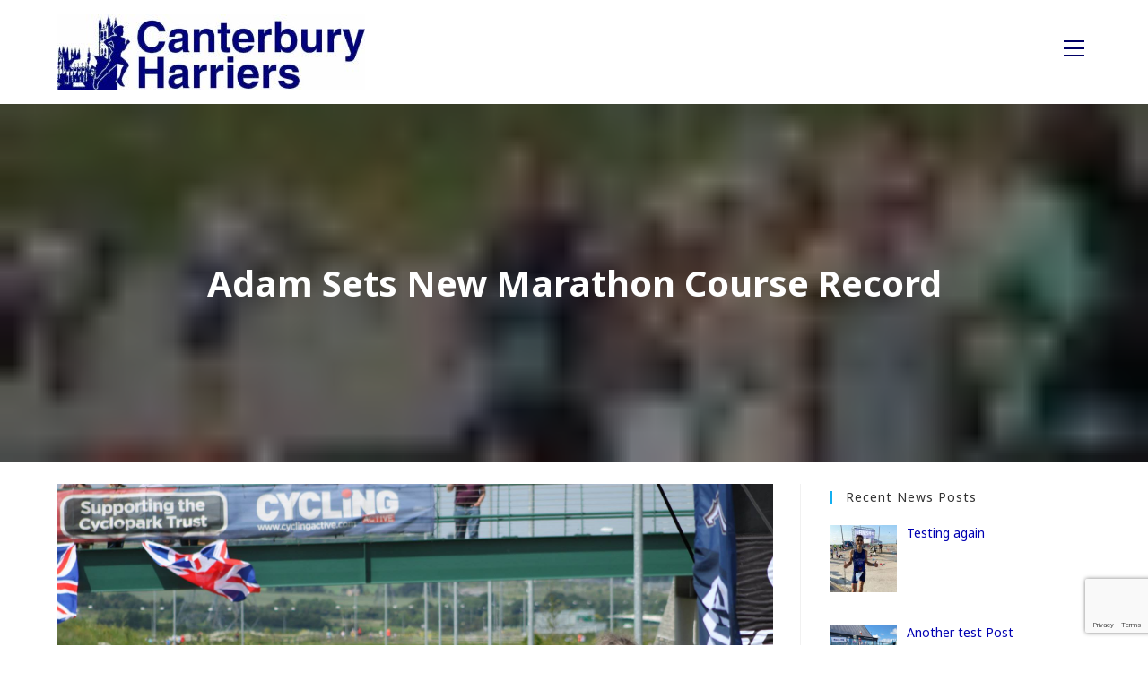

--- FILE ---
content_type: text/html; charset=UTF-8
request_url: https://dev.canterburyharriers.org/adam-sets-new-marathon-course-record-20140603/
body_size: 21343
content:
<!DOCTYPE html>
<html class="html" lang="en-GB">
<head>
	<meta charset="UTF-8">
	<link rel="profile" href="https://gmpg.org/xfn/11">

	<title>Adam Sets New Marathon Course Record &#8211; Dev Canterbury Harriers</title>
<meta name='robots' content='max-image-preview:large' />
<meta name="viewport" content="width=device-width, initial-scale=1"><link rel='dns-prefetch' href='//fonts.googleapis.com' />
<link rel="alternate" type="application/rss+xml" title="Dev Canterbury Harriers &raquo; Feed" href="https://dev.canterburyharriers.org/feed/" />
<link rel="alternate" type="application/rss+xml" title="Dev Canterbury Harriers &raquo; Comments Feed" href="https://dev.canterburyharriers.org/comments/feed/" />
<link rel="alternate" title="oEmbed (JSON)" type="application/json+oembed" href="https://dev.canterburyharriers.org/wp-json/oembed/1.0/embed?url=https%3A%2F%2Fdev.canterburyharriers.org%2Fadam-sets-new-marathon-course-record-20140603%2F" />
<link rel="alternate" title="oEmbed (XML)" type="text/xml+oembed" href="https://dev.canterburyharriers.org/wp-json/oembed/1.0/embed?url=https%3A%2F%2Fdev.canterburyharriers.org%2Fadam-sets-new-marathon-course-record-20140603%2F&#038;format=xml" />
<style id='wp-img-auto-sizes-contain-inline-css'>
img:is([sizes=auto i],[sizes^="auto," i]){contain-intrinsic-size:3000px 1500px}
/*# sourceURL=wp-img-auto-sizes-contain-inline-css */
</style>
<link rel='stylesheet' id='colorboxstyle-css' href='https://dev.canterburyharriers.org/wp/wp-content/plugins/link-library/colorbox/colorbox.css?ver=683734cb48acc10f5f40abb52ea18d1f' media='all' />
<style id='wp-emoji-styles-inline-css'>

	img.wp-smiley, img.emoji {
		display: inline !important;
		border: none !important;
		box-shadow: none !important;
		height: 1em !important;
		width: 1em !important;
		margin: 0 0.07em !important;
		vertical-align: -0.1em !important;
		background: none !important;
		padding: 0 !important;
	}
/*# sourceURL=wp-emoji-styles-inline-css */
</style>
<style id='wp-block-library-inline-css'>
:root{--wp-block-synced-color:#7a00df;--wp-block-synced-color--rgb:122,0,223;--wp-bound-block-color:var(--wp-block-synced-color);--wp-editor-canvas-background:#ddd;--wp-admin-theme-color:#007cba;--wp-admin-theme-color--rgb:0,124,186;--wp-admin-theme-color-darker-10:#006ba1;--wp-admin-theme-color-darker-10--rgb:0,107,160.5;--wp-admin-theme-color-darker-20:#005a87;--wp-admin-theme-color-darker-20--rgb:0,90,135;--wp-admin-border-width-focus:2px}@media (min-resolution:192dpi){:root{--wp-admin-border-width-focus:1.5px}}.wp-element-button{cursor:pointer}:root .has-very-light-gray-background-color{background-color:#eee}:root .has-very-dark-gray-background-color{background-color:#313131}:root .has-very-light-gray-color{color:#eee}:root .has-very-dark-gray-color{color:#313131}:root .has-vivid-green-cyan-to-vivid-cyan-blue-gradient-background{background:linear-gradient(135deg,#00d084,#0693e3)}:root .has-purple-crush-gradient-background{background:linear-gradient(135deg,#34e2e4,#4721fb 50%,#ab1dfe)}:root .has-hazy-dawn-gradient-background{background:linear-gradient(135deg,#faaca8,#dad0ec)}:root .has-subdued-olive-gradient-background{background:linear-gradient(135deg,#fafae1,#67a671)}:root .has-atomic-cream-gradient-background{background:linear-gradient(135deg,#fdd79a,#004a59)}:root .has-nightshade-gradient-background{background:linear-gradient(135deg,#330968,#31cdcf)}:root .has-midnight-gradient-background{background:linear-gradient(135deg,#020381,#2874fc)}:root{--wp--preset--font-size--normal:16px;--wp--preset--font-size--huge:42px}.has-regular-font-size{font-size:1em}.has-larger-font-size{font-size:2.625em}.has-normal-font-size{font-size:var(--wp--preset--font-size--normal)}.has-huge-font-size{font-size:var(--wp--preset--font-size--huge)}.has-text-align-center{text-align:center}.has-text-align-left{text-align:left}.has-text-align-right{text-align:right}.has-fit-text{white-space:nowrap!important}#end-resizable-editor-section{display:none}.aligncenter{clear:both}.items-justified-left{justify-content:flex-start}.items-justified-center{justify-content:center}.items-justified-right{justify-content:flex-end}.items-justified-space-between{justify-content:space-between}.screen-reader-text{border:0;clip-path:inset(50%);height:1px;margin:-1px;overflow:hidden;padding:0;position:absolute;width:1px;word-wrap:normal!important}.screen-reader-text:focus{background-color:#ddd;clip-path:none;color:#444;display:block;font-size:1em;height:auto;left:5px;line-height:normal;padding:15px 23px 14px;text-decoration:none;top:5px;width:auto;z-index:100000}html :where(.has-border-color){border-style:solid}html :where([style*=border-top-color]){border-top-style:solid}html :where([style*=border-right-color]){border-right-style:solid}html :where([style*=border-bottom-color]){border-bottom-style:solid}html :where([style*=border-left-color]){border-left-style:solid}html :where([style*=border-width]){border-style:solid}html :where([style*=border-top-width]){border-top-style:solid}html :where([style*=border-right-width]){border-right-style:solid}html :where([style*=border-bottom-width]){border-bottom-style:solid}html :where([style*=border-left-width]){border-left-style:solid}html :where(img[class*=wp-image-]){height:auto;max-width:100%}:where(figure){margin:0 0 1em}html :where(.is-position-sticky){--wp-admin--admin-bar--position-offset:var(--wp-admin--admin-bar--height,0px)}@media screen and (max-width:600px){html :where(.is-position-sticky){--wp-admin--admin-bar--position-offset:0px}}

/*# sourceURL=wp-block-library-inline-css */
</style><style id='wp-block-search-inline-css'>
.wp-block-search__button{margin-left:10px;word-break:normal}.wp-block-search__button.has-icon{line-height:0}.wp-block-search__button svg{height:1.25em;min-height:24px;min-width:24px;width:1.25em;fill:currentColor;vertical-align:text-bottom}:where(.wp-block-search__button){border:1px solid #ccc;padding:6px 10px}.wp-block-search__inside-wrapper{display:flex;flex:auto;flex-wrap:nowrap;max-width:100%}.wp-block-search__label{width:100%}.wp-block-search.wp-block-search__button-only .wp-block-search__button{box-sizing:border-box;display:flex;flex-shrink:0;justify-content:center;margin-left:0;max-width:100%}.wp-block-search.wp-block-search__button-only .wp-block-search__inside-wrapper{min-width:0!important;transition-property:width}.wp-block-search.wp-block-search__button-only .wp-block-search__input{flex-basis:100%;transition-duration:.3s}.wp-block-search.wp-block-search__button-only.wp-block-search__searchfield-hidden,.wp-block-search.wp-block-search__button-only.wp-block-search__searchfield-hidden .wp-block-search__inside-wrapper{overflow:hidden}.wp-block-search.wp-block-search__button-only.wp-block-search__searchfield-hidden .wp-block-search__input{border-left-width:0!important;border-right-width:0!important;flex-basis:0;flex-grow:0;margin:0;min-width:0!important;padding-left:0!important;padding-right:0!important;width:0!important}:where(.wp-block-search__input){appearance:none;border:1px solid #949494;flex-grow:1;font-family:inherit;font-size:inherit;font-style:inherit;font-weight:inherit;letter-spacing:inherit;line-height:inherit;margin-left:0;margin-right:0;min-width:3rem;padding:8px;text-decoration:unset!important;text-transform:inherit}:where(.wp-block-search__button-inside .wp-block-search__inside-wrapper){background-color:#fff;border:1px solid #949494;box-sizing:border-box;padding:4px}:where(.wp-block-search__button-inside .wp-block-search__inside-wrapper) .wp-block-search__input{border:none;border-radius:0;padding:0 4px}:where(.wp-block-search__button-inside .wp-block-search__inside-wrapper) .wp-block-search__input:focus{outline:none}:where(.wp-block-search__button-inside .wp-block-search__inside-wrapper) :where(.wp-block-search__button){padding:4px 8px}.wp-block-search.aligncenter .wp-block-search__inside-wrapper{margin:auto}.wp-block[data-align=right] .wp-block-search.wp-block-search__button-only .wp-block-search__inside-wrapper{float:right}
/*# sourceURL=https://dev.canterburyharriers.org/wp/wp-includes/blocks/search/style.min.css */
</style>
<style id='wp-block-search-theme-inline-css'>
.wp-block-search .wp-block-search__label{font-weight:700}.wp-block-search__button{border:1px solid #ccc;padding:.375em .625em}
/*# sourceURL=https://dev.canterburyharriers.org/wp/wp-includes/blocks/search/theme.min.css */
</style>
<style id='global-styles-inline-css'>
:root{--wp--preset--aspect-ratio--square: 1;--wp--preset--aspect-ratio--4-3: 4/3;--wp--preset--aspect-ratio--3-4: 3/4;--wp--preset--aspect-ratio--3-2: 3/2;--wp--preset--aspect-ratio--2-3: 2/3;--wp--preset--aspect-ratio--16-9: 16/9;--wp--preset--aspect-ratio--9-16: 9/16;--wp--preset--color--black: #000000;--wp--preset--color--cyan-bluish-gray: #abb8c3;--wp--preset--color--white: #ffffff;--wp--preset--color--pale-pink: #f78da7;--wp--preset--color--vivid-red: #cf2e2e;--wp--preset--color--luminous-vivid-orange: #ff6900;--wp--preset--color--luminous-vivid-amber: #fcb900;--wp--preset--color--light-green-cyan: #7bdcb5;--wp--preset--color--vivid-green-cyan: #00d084;--wp--preset--color--pale-cyan-blue: #8ed1fc;--wp--preset--color--vivid-cyan-blue: #0693e3;--wp--preset--color--vivid-purple: #9b51e0;--wp--preset--gradient--vivid-cyan-blue-to-vivid-purple: linear-gradient(135deg,rgb(6,147,227) 0%,rgb(155,81,224) 100%);--wp--preset--gradient--light-green-cyan-to-vivid-green-cyan: linear-gradient(135deg,rgb(122,220,180) 0%,rgb(0,208,130) 100%);--wp--preset--gradient--luminous-vivid-amber-to-luminous-vivid-orange: linear-gradient(135deg,rgb(252,185,0) 0%,rgb(255,105,0) 100%);--wp--preset--gradient--luminous-vivid-orange-to-vivid-red: linear-gradient(135deg,rgb(255,105,0) 0%,rgb(207,46,46) 100%);--wp--preset--gradient--very-light-gray-to-cyan-bluish-gray: linear-gradient(135deg,rgb(238,238,238) 0%,rgb(169,184,195) 100%);--wp--preset--gradient--cool-to-warm-spectrum: linear-gradient(135deg,rgb(74,234,220) 0%,rgb(151,120,209) 20%,rgb(207,42,186) 40%,rgb(238,44,130) 60%,rgb(251,105,98) 80%,rgb(254,248,76) 100%);--wp--preset--gradient--blush-light-purple: linear-gradient(135deg,rgb(255,206,236) 0%,rgb(152,150,240) 100%);--wp--preset--gradient--blush-bordeaux: linear-gradient(135deg,rgb(254,205,165) 0%,rgb(254,45,45) 50%,rgb(107,0,62) 100%);--wp--preset--gradient--luminous-dusk: linear-gradient(135deg,rgb(255,203,112) 0%,rgb(199,81,192) 50%,rgb(65,88,208) 100%);--wp--preset--gradient--pale-ocean: linear-gradient(135deg,rgb(255,245,203) 0%,rgb(182,227,212) 50%,rgb(51,167,181) 100%);--wp--preset--gradient--electric-grass: linear-gradient(135deg,rgb(202,248,128) 0%,rgb(113,206,126) 100%);--wp--preset--gradient--midnight: linear-gradient(135deg,rgb(2,3,129) 0%,rgb(40,116,252) 100%);--wp--preset--font-size--small: 13px;--wp--preset--font-size--medium: 20px;--wp--preset--font-size--large: 36px;--wp--preset--font-size--x-large: 42px;--wp--preset--spacing--20: 0.44rem;--wp--preset--spacing--30: 0.67rem;--wp--preset--spacing--40: 1rem;--wp--preset--spacing--50: 1.5rem;--wp--preset--spacing--60: 2.25rem;--wp--preset--spacing--70: 3.38rem;--wp--preset--spacing--80: 5.06rem;--wp--preset--shadow--natural: 6px 6px 9px rgba(0, 0, 0, 0.2);--wp--preset--shadow--deep: 12px 12px 50px rgba(0, 0, 0, 0.4);--wp--preset--shadow--sharp: 6px 6px 0px rgba(0, 0, 0, 0.2);--wp--preset--shadow--outlined: 6px 6px 0px -3px rgb(255, 255, 255), 6px 6px rgb(0, 0, 0);--wp--preset--shadow--crisp: 6px 6px 0px rgb(0, 0, 0);}:where(.is-layout-flex){gap: 0.5em;}:where(.is-layout-grid){gap: 0.5em;}body .is-layout-flex{display: flex;}.is-layout-flex{flex-wrap: wrap;align-items: center;}.is-layout-flex > :is(*, div){margin: 0;}body .is-layout-grid{display: grid;}.is-layout-grid > :is(*, div){margin: 0;}:where(.wp-block-columns.is-layout-flex){gap: 2em;}:where(.wp-block-columns.is-layout-grid){gap: 2em;}:where(.wp-block-post-template.is-layout-flex){gap: 1.25em;}:where(.wp-block-post-template.is-layout-grid){gap: 1.25em;}.has-black-color{color: var(--wp--preset--color--black) !important;}.has-cyan-bluish-gray-color{color: var(--wp--preset--color--cyan-bluish-gray) !important;}.has-white-color{color: var(--wp--preset--color--white) !important;}.has-pale-pink-color{color: var(--wp--preset--color--pale-pink) !important;}.has-vivid-red-color{color: var(--wp--preset--color--vivid-red) !important;}.has-luminous-vivid-orange-color{color: var(--wp--preset--color--luminous-vivid-orange) !important;}.has-luminous-vivid-amber-color{color: var(--wp--preset--color--luminous-vivid-amber) !important;}.has-light-green-cyan-color{color: var(--wp--preset--color--light-green-cyan) !important;}.has-vivid-green-cyan-color{color: var(--wp--preset--color--vivid-green-cyan) !important;}.has-pale-cyan-blue-color{color: var(--wp--preset--color--pale-cyan-blue) !important;}.has-vivid-cyan-blue-color{color: var(--wp--preset--color--vivid-cyan-blue) !important;}.has-vivid-purple-color{color: var(--wp--preset--color--vivid-purple) !important;}.has-black-background-color{background-color: var(--wp--preset--color--black) !important;}.has-cyan-bluish-gray-background-color{background-color: var(--wp--preset--color--cyan-bluish-gray) !important;}.has-white-background-color{background-color: var(--wp--preset--color--white) !important;}.has-pale-pink-background-color{background-color: var(--wp--preset--color--pale-pink) !important;}.has-vivid-red-background-color{background-color: var(--wp--preset--color--vivid-red) !important;}.has-luminous-vivid-orange-background-color{background-color: var(--wp--preset--color--luminous-vivid-orange) !important;}.has-luminous-vivid-amber-background-color{background-color: var(--wp--preset--color--luminous-vivid-amber) !important;}.has-light-green-cyan-background-color{background-color: var(--wp--preset--color--light-green-cyan) !important;}.has-vivid-green-cyan-background-color{background-color: var(--wp--preset--color--vivid-green-cyan) !important;}.has-pale-cyan-blue-background-color{background-color: var(--wp--preset--color--pale-cyan-blue) !important;}.has-vivid-cyan-blue-background-color{background-color: var(--wp--preset--color--vivid-cyan-blue) !important;}.has-vivid-purple-background-color{background-color: var(--wp--preset--color--vivid-purple) !important;}.has-black-border-color{border-color: var(--wp--preset--color--black) !important;}.has-cyan-bluish-gray-border-color{border-color: var(--wp--preset--color--cyan-bluish-gray) !important;}.has-white-border-color{border-color: var(--wp--preset--color--white) !important;}.has-pale-pink-border-color{border-color: var(--wp--preset--color--pale-pink) !important;}.has-vivid-red-border-color{border-color: var(--wp--preset--color--vivid-red) !important;}.has-luminous-vivid-orange-border-color{border-color: var(--wp--preset--color--luminous-vivid-orange) !important;}.has-luminous-vivid-amber-border-color{border-color: var(--wp--preset--color--luminous-vivid-amber) !important;}.has-light-green-cyan-border-color{border-color: var(--wp--preset--color--light-green-cyan) !important;}.has-vivid-green-cyan-border-color{border-color: var(--wp--preset--color--vivid-green-cyan) !important;}.has-pale-cyan-blue-border-color{border-color: var(--wp--preset--color--pale-cyan-blue) !important;}.has-vivid-cyan-blue-border-color{border-color: var(--wp--preset--color--vivid-cyan-blue) !important;}.has-vivid-purple-border-color{border-color: var(--wp--preset--color--vivid-purple) !important;}.has-vivid-cyan-blue-to-vivid-purple-gradient-background{background: var(--wp--preset--gradient--vivid-cyan-blue-to-vivid-purple) !important;}.has-light-green-cyan-to-vivid-green-cyan-gradient-background{background: var(--wp--preset--gradient--light-green-cyan-to-vivid-green-cyan) !important;}.has-luminous-vivid-amber-to-luminous-vivid-orange-gradient-background{background: var(--wp--preset--gradient--luminous-vivid-amber-to-luminous-vivid-orange) !important;}.has-luminous-vivid-orange-to-vivid-red-gradient-background{background: var(--wp--preset--gradient--luminous-vivid-orange-to-vivid-red) !important;}.has-very-light-gray-to-cyan-bluish-gray-gradient-background{background: var(--wp--preset--gradient--very-light-gray-to-cyan-bluish-gray) !important;}.has-cool-to-warm-spectrum-gradient-background{background: var(--wp--preset--gradient--cool-to-warm-spectrum) !important;}.has-blush-light-purple-gradient-background{background: var(--wp--preset--gradient--blush-light-purple) !important;}.has-blush-bordeaux-gradient-background{background: var(--wp--preset--gradient--blush-bordeaux) !important;}.has-luminous-dusk-gradient-background{background: var(--wp--preset--gradient--luminous-dusk) !important;}.has-pale-ocean-gradient-background{background: var(--wp--preset--gradient--pale-ocean) !important;}.has-electric-grass-gradient-background{background: var(--wp--preset--gradient--electric-grass) !important;}.has-midnight-gradient-background{background: var(--wp--preset--gradient--midnight) !important;}.has-small-font-size{font-size: var(--wp--preset--font-size--small) !important;}.has-medium-font-size{font-size: var(--wp--preset--font-size--medium) !important;}.has-large-font-size{font-size: var(--wp--preset--font-size--large) !important;}.has-x-large-font-size{font-size: var(--wp--preset--font-size--x-large) !important;}
/*# sourceURL=global-styles-inline-css */
</style>

<style id='classic-theme-styles-inline-css'>
/*! This file is auto-generated */
.wp-block-button__link{color:#fff;background-color:#32373c;border-radius:9999px;box-shadow:none;text-decoration:none;padding:calc(.667em + 2px) calc(1.333em + 2px);font-size:1.125em}.wp-block-file__button{background:#32373c;color:#fff;text-decoration:none}
/*# sourceURL=/wp-includes/css/classic-themes.min.css */
</style>
<link rel='stylesheet' id='canterbury-harriers-css' href='https://dev.canterburyharriers.org/wp/wp-content/plugins/canterbury-harriers/public/css/canterbury-harriers-public.css?ver=1.0.0' media='all' />
<link rel='stylesheet' id='contact-form-7-css' href='https://dev.canterburyharriers.org/wp/wp-content/plugins/contact-form-7/includes/css/styles.css?ver=6.1.4' media='all' />
<link rel='stylesheet' id='thumbs_rating_styles-css' href='https://dev.canterburyharriers.org/wp/wp-content/plugins/link-library/upvote-downvote/css/style.css?ver=1.0.0' media='all' />
<link rel='stylesheet' id='mapsmarkerpro-css' href='https://dev.canterburyharriers.org/wp/wp-content/plugins/maps-marker-pro/css/mapsmarkerpro.css?ver=4.20.3' media='all' />
<link rel='stylesheet' id='font-awesome-css' href='https://dev.canterburyharriers.org/wp/wp-content/themes/oceanwp/assets/fonts/fontawesome/css/all.min.css?ver=6.7.2' media='all' />
<link rel='stylesheet' id='simple-line-icons-css' href='https://dev.canterburyharriers.org/wp/wp-content/themes/oceanwp/assets/css/third/simple-line-icons.min.css?ver=2.4.0' media='all' />
<link rel='stylesheet' id='oceanwp-style-css' href='https://dev.canterburyharriers.org/wp/wp-content/themes/oceanwp/assets/css/style.min.css?ver=4.1.4' media='all' />
<link rel='stylesheet' id='oceanwp-google-font-noto-sans-css' href='//fonts.googleapis.com/css?family=Noto+Sans%3A100%2C200%2C300%2C400%2C500%2C600%2C700%2C800%2C900%2C100i%2C200i%2C300i%2C400i%2C500i%2C600i%2C700i%2C800i%2C900i&#038;subset=latin&#038;display=swap&#038;ver=683734cb48acc10f5f40abb52ea18d1f' media='all' />
<link rel='stylesheet' id='recent-posts-widget-with-thumbnails-public-style-css' href='https://dev.canterburyharriers.org/wp/wp-content/plugins/recent-posts-widget-with-thumbnails/public.css?ver=7.1.1' media='all' />
<link rel='stylesheet' id='video-js-css' href='https://dev.canterburyharriers.org/wp/wp-content/plugins/video-embed-thumbnail-generator/video-js/video-js.min.css?ver=7.21.1' media='all' />
<link rel='stylesheet' id='video-js-kg-skin-css' href='https://dev.canterburyharriers.org/wp/wp-content/plugins/video-embed-thumbnail-generator/video-js/kg-video-js-skin.css?ver=4.10.3' media='all' />
<link rel='stylesheet' id='kgvid_video_styles-css' href='https://dev.canterburyharriers.org/wp/wp-content/plugins/video-embed-thumbnail-generator/src/public/css/videopack-styles.css?ver=4.10.3' media='all' />
<link rel='stylesheet' id='oe-widgets-style-css' href='https://dev.canterburyharriers.org/wp/wp-content/plugins/ocean-extra/assets/css/widgets.css?ver=683734cb48acc10f5f40abb52ea18d1f' media='all' />
<link rel='stylesheet' id='oss-social-share-style-css' href='https://dev.canterburyharriers.org/wp/wp-content/plugins/ocean-social-sharing/assets/css/style.min.css?ver=683734cb48acc10f5f40abb52ea18d1f' media='all' />
<link rel='stylesheet' id='ari-fancybox-css' href='https://dev.canterburyharriers.org/wp/wp-content/plugins/ari-fancy-lightbox/assets/fancybox/jquery.fancybox.min.css?ver=1.4.1' media='all' />
<style id='ari-fancybox-inline-css'>
BODY .fancybox-container{z-index:200000}BODY .fancybox-is-open .fancybox-bg{opacity:0.87}BODY .fancybox-bg {background-color:#0f0f11}BODY .fancybox-thumbs {background-color:#ffffff}
/*# sourceURL=ari-fancybox-inline-css */
</style>
<!--n2css--><!--n2js--><script src="https://dev.canterburyharriers.org/wp/wp-includes/js/jquery/jquery.min.js?ver=3.7.1" id="jquery-core-js"></script>
<script src="https://dev.canterburyharriers.org/wp/wp-includes/js/jquery/jquery-migrate.min.js?ver=3.4.1" id="jquery-migrate-js"></script>
<script src="https://dev.canterburyharriers.org/wp/wp-content/plugins/link-library/colorbox/jquery.colorbox-min.js?ver=1.3.9" id="colorbox-js"></script>
<script src="https://dev.canterburyharriers.org/wp/wp-content/plugins/canterbury-harriers/public/js/canterbury-harriers-public.js?ver=1.0.0" id="canterbury-harriers-js"></script>
<script id="thumbs_rating_scripts-js-extra">
var thumbs_rating_ajax = {"ajax_url":"https://dev.canterburyharriers.org/wp/wp-admin/admin-ajax.php","nonce":"5b70ab1980"};
//# sourceURL=thumbs_rating_scripts-js-extra
</script>
<script src="https://dev.canterburyharriers.org/wp/wp-content/plugins/link-library/upvote-downvote/js/general.js?ver=4.0.1" id="thumbs_rating_scripts-js"></script>
<link rel="https://api.w.org/" href="https://dev.canterburyharriers.org/wp-json/" /><link rel="alternate" title="JSON" type="application/json" href="https://dev.canterburyharriers.org/wp-json/wp/v2/posts/1975" /><link rel="EditURI" type="application/rsd+xml" title="RSD" href="https://dev.canterburyharriers.org/wp/xmlrpc.php?rsd" />

<link rel="canonical" href="https://dev.canterburyharriers.org/adam-sets-new-marathon-course-record-20140603/" />
<link rel='shortlink' href='https://dev.canterburyharriers.org/?p=1975' />
<style type="text/css">
			.aiovg-player {
				display: block;
				position: relative;
				border-radius: 3px;
				padding-bottom: 56.25%;
				width: 100%;
				height: 0;	
				overflow: hidden;
			}
			
			.aiovg-player iframe,
			.aiovg-player .video-js,
			.aiovg-player .plyr {
				--plyr-color-main: #00b2ff;
				position: absolute;
				inset: 0;	
				margin: 0;
				padding: 0;
				width: 100%;
				height: 100%;
			}
		</style><link rel="alternate" type="application/rss+xml" title="Canterbury Harriers Events RSS Feed" href="https://dev.canterburyharriers.org/events-feed"/>
<link rel="alternate" type="application/rss+xml" title="Canterbury Harriers Results RSS Feed" href="https://results.canterburyharriers.org/feed/results"/>
<link rel="alternate" type="application/rss+xml" title="Link Library Generated RSS Feed" href="https://dev.canterburyharriers.org/feed/linklibraryfeed?settingsset=1" /><style id='LinkLibraryStyle' type='text/css'>
</style>
<link rel="icon" href="https://dev.canterburyharriers.org/wp/wp-content/uploads/2021/01/cropped-CH_Icon_Large-32x32.png" sizes="32x32" />
<link rel="icon" href="https://dev.canterburyharriers.org/wp/wp-content/uploads/2021/01/cropped-CH_Icon_Large-192x192.png" sizes="192x192" />
<link rel="apple-touch-icon" href="https://dev.canterburyharriers.org/wp/wp-content/uploads/2021/01/cropped-CH_Icon_Large-180x180.png" />
<meta name="msapplication-TileImage" content="https://dev.canterburyharriers.org/wp/wp-content/uploads/2021/01/cropped-CH_Icon_Large-270x270.png" />
		<style id="wp-custom-css">
			.single-post:not(.elementor-page) .entry-content a,.page:not(.elementor-page):not(.woocommerce-page) .entry a{text-decoration:none !important}.wp-block-button__link:hover{background:#004 !important;color:#13aff0 !important}.wp-block-latest-posts__list a{font-weight:bold}.wp-block-latest-posts__list li{padding-bottom:16px !important}.wp-block-latest-posts__list li:last-child{padding-bottom:0 !important}article .search-entry-content .search-entry-readmore a{padding-top:0;margin-top:0;margin-bottom:32px}article .search-entry-content .search-entry-readmore a{display:inline-block;font-size:12px;font-weight:600;line-height:1;padding-bottom:3px;text-transform:uppercase;letter-spacing:.6px}.display-posts-listing.image-left .listing-item{overflow:hidden;margin-bottom:32px;width:100%}.display-posts-listing.image-left .image{float:left;margin:0 16px 0 0}.display-posts-listing.image-left .title{display:block}.display-posts-listing.image-left .excerpt-dash{display:none}.latest-posts-front-page{padding-left:0 !important;margin-left:0 !important;margin-right:0 !important;padding-right:0 !important}p.justify{text-align:justify}		</style>
		<!-- OceanWP CSS -->
<style type="text/css">
/* Colors */a{color:#0000b2}a .owp-icon use{stroke:#0000b2}body .theme-button,body input[type="submit"],body button[type="submit"],body button,body .button,body div.wpforms-container-full .wpforms-form input[type=submit],body div.wpforms-container-full .wpforms-form button[type=submit],body div.wpforms-container-full .wpforms-form .wpforms-page-button,.woocommerce-cart .wp-element-button,.woocommerce-checkout .wp-element-button,.wp-block-button__link{border-color:#ffffff}body .theme-button:hover,body input[type="submit"]:hover,body button[type="submit"]:hover,body button:hover,body .button:hover,body div.wpforms-container-full .wpforms-form input[type=submit]:hover,body div.wpforms-container-full .wpforms-form input[type=submit]:active,body div.wpforms-container-full .wpforms-form button[type=submit]:hover,body div.wpforms-container-full .wpforms-form button[type=submit]:active,body div.wpforms-container-full .wpforms-form .wpforms-page-button:hover,body div.wpforms-container-full .wpforms-form .wpforms-page-button:active,.woocommerce-cart .wp-element-button:hover,.woocommerce-checkout .wp-element-button:hover,.wp-block-button__link:hover{border-color:#ffffff}.page-header .page-header-title,.page-header.background-image-page-header .page-header-title{color:#ffffff}.site-breadcrumbs,.background-image-page-header .site-breadcrumbs{color:#ffffff}.site-breadcrumbs a,.background-image-page-header .site-breadcrumbs a{color:#dbdbdb}.site-breadcrumbs a .owp-icon use,.background-image-page-header .site-breadcrumbs a .owp-icon use{stroke:#dbdbdb}.site-breadcrumbs a:hover,.background-image-page-header .site-breadcrumbs a:hover{color:#2fb6ef}.site-breadcrumbs a:hover .owp-icon use,.background-image-page-header .site-breadcrumbs a:hover .owp-icon use{stroke:#2fb6ef}body{color:#000000}/* OceanWP Style Settings CSS */body{background-position:center center}body{background-attachment:fixed}body{background-repeat:no-repeat}body{background-size:cover}.theme-button,input[type="submit"],button[type="submit"],button,.button,body div.wpforms-container-full .wpforms-form input[type=submit],body div.wpforms-container-full .wpforms-form button[type=submit],body div.wpforms-container-full .wpforms-form .wpforms-page-button{border-style:solid}.theme-button,input[type="submit"],button[type="submit"],button,.button,body div.wpforms-container-full .wpforms-form input[type=submit],body div.wpforms-container-full .wpforms-form button[type=submit],body div.wpforms-container-full .wpforms-form .wpforms-page-button{border-width:1px}form input[type="text"],form input[type="password"],form input[type="email"],form input[type="url"],form input[type="date"],form input[type="month"],form input[type="time"],form input[type="datetime"],form input[type="datetime-local"],form input[type="week"],form input[type="number"],form input[type="search"],form input[type="tel"],form input[type="color"],form select,form textarea,.woocommerce .woocommerce-checkout .select2-container--default .select2-selection--single{border-style:solid}body div.wpforms-container-full .wpforms-form input[type=date],body div.wpforms-container-full .wpforms-form input[type=datetime],body div.wpforms-container-full .wpforms-form input[type=datetime-local],body div.wpforms-container-full .wpforms-form input[type=email],body div.wpforms-container-full .wpforms-form input[type=month],body div.wpforms-container-full .wpforms-form input[type=number],body div.wpforms-container-full .wpforms-form input[type=password],body div.wpforms-container-full .wpforms-form input[type=range],body div.wpforms-container-full .wpforms-form input[type=search],body div.wpforms-container-full .wpforms-form input[type=tel],body div.wpforms-container-full .wpforms-form input[type=text],body div.wpforms-container-full .wpforms-form input[type=time],body div.wpforms-container-full .wpforms-form input[type=url],body div.wpforms-container-full .wpforms-form input[type=week],body div.wpforms-container-full .wpforms-form select,body div.wpforms-container-full .wpforms-form textarea{border-style:solid}form input[type="text"],form input[type="password"],form input[type="email"],form input[type="url"],form input[type="date"],form input[type="month"],form input[type="time"],form input[type="datetime"],form input[type="datetime-local"],form input[type="week"],form input[type="number"],form input[type="search"],form input[type="tel"],form input[type="color"],form select,form textarea{border-radius:3px}body div.wpforms-container-full .wpforms-form input[type=date],body div.wpforms-container-full .wpforms-form input[type=datetime],body div.wpforms-container-full .wpforms-form input[type=datetime-local],body div.wpforms-container-full .wpforms-form input[type=email],body div.wpforms-container-full .wpforms-form input[type=month],body div.wpforms-container-full .wpforms-form input[type=number],body div.wpforms-container-full .wpforms-form input[type=password],body div.wpforms-container-full .wpforms-form input[type=range],body div.wpforms-container-full .wpforms-form input[type=search],body div.wpforms-container-full .wpforms-form input[type=tel],body div.wpforms-container-full .wpforms-form input[type=text],body div.wpforms-container-full .wpforms-form input[type=time],body div.wpforms-container-full .wpforms-form input[type=url],body div.wpforms-container-full .wpforms-form input[type=week],body div.wpforms-container-full .wpforms-form select,body div.wpforms-container-full .wpforms-form textarea{border-radius:3px}#main #content-wrap,.separate-layout #main #content-wrap{padding-top:24px;padding-bottom:24px}/* Header */#site-logo #site-logo-inner,.oceanwp-social-menu .social-menu-inner,#site-header.full_screen-header .menu-bar-inner,.after-header-content .after-header-content-inner{height:74px}#site-navigation-wrap .dropdown-menu >li >a,#site-navigation-wrap .dropdown-menu >li >span.opl-logout-link,.oceanwp-mobile-menu-icon a,.mobile-menu-close,.after-header-content-inner >a{line-height:74px}#site-header-inner{padding:16px 0 16px 0}#site-header.full_screen-header .menu-bar .ham,#site-header.full_screen-header .menu-bar .ham:before,#site-header.full_screen-header .menu-bar .ham:after{background-color:#000066}#site-header.full_screen-header .menu-bar.exit .ham:before,#site-header.full_screen-header .menu-bar.exit .ham:after{background-color:#000066}#site-header.full_screen-header #full-screen-menu{background-color:#ffffff}#site-header.full_screen-header .fs-dropdown-menu li a{color:#000066}#site-header.full_screen-header .fs-dropdown-menu li a:hover{color:#2092cc}#site-header.has-header-media .overlay-header-media{background-color:rgba(0,0,0,0.5)}#site-navigation-wrap .dropdown-menu >li >a{padding:0 12px}#site-navigation-wrap .dropdown-menu >li >a,.oceanwp-mobile-menu-icon a,#searchform-header-replace-close{color:#000066}#site-navigation-wrap .dropdown-menu >li >a .owp-icon use,.oceanwp-mobile-menu-icon a .owp-icon use,#searchform-header-replace-close .owp-icon use{stroke:#000066}#site-navigation-wrap .dropdown-menu >.current-menu-item >a,#site-navigation-wrap .dropdown-menu >.current-menu-ancestor >a,#site-navigation-wrap .dropdown-menu >.current-menu-item >a:hover,#site-navigation-wrap .dropdown-menu >.current-menu-ancestor >a:hover{background-color:#000000}.dropdown-menu ul li a.menu-link{color:#000066}.dropdown-menu ul li a.menu-link .owp-icon use{stroke:#000066}.dropdown-menu ul li a.menu-link:hover{color:#ffffff}.dropdown-menu ul li a.menu-link:hover .owp-icon use{stroke:#ffffff}.dropdown-menu ul li a.menu-link:hover{background-color:#000066}#searchform-overlay{background-color:#000066}.oceanwp-social-menu ul li a,.oceanwp-social-menu .colored ul li a,.oceanwp-social-menu .minimal ul li a,.oceanwp-social-menu .dark ul li a{font-size:18px}.oceanwp-social-menu ul li a .owp-icon,.oceanwp-social-menu .colored ul li a .owp-icon,.oceanwp-social-menu .minimal ul li a .owp-icon,.oceanwp-social-menu .dark ul li a .owp-icon{width:18px;height:18px}.oceanwp-social-menu ul li a{padding:0}.oceanwp-social-menu ul li a{margin:0}/* Blog CSS */.ocean-single-post-header ul.meta-item li a:hover{color:#333333}/* Sidebar */.widget-area{padding:8px 0 0 32px!important}/* Footer Widgets */#footer-widgets{background-color:#000066}#footer-widgets,#footer-widgets p,#footer-widgets li a:before,#footer-widgets .contact-info-widget span.oceanwp-contact-title,#footer-widgets .recent-posts-date,#footer-widgets .recent-posts-comments,#footer-widgets .widget-recent-posts-icons li .fa{color:#eaeaea}/* Footer Copyright */#footer-bottom{background-color:#ffffff}#footer-bottom,#footer-bottom p{color:#000066}.page-header{background-color:#000066;background-image:url( https://dev.canterburyharriers.org/wp/wp-content/uploads/2014/06/10362796_10152381139605218_4935568408117302280_o-50x50.jpg ) !important;background-position:center center;background-attachment:scroll}/* Typography */body{font-family:'Noto Sans';font-size:16px;line-height:1.8}h1,h2,h3,h4,h5,h6,.theme-heading,.widget-title,.oceanwp-widget-recent-posts-title,.comment-reply-title,.entry-title,.sidebar-box .widget-title{font-family:'Noto Sans';line-height:1.4}h1{font-size:25px;line-height:1.4}@media screen and (max-width:768px){h1{font-size:22px}}h2{font-size:22px;line-height:1.4}@media screen and (max-width:768px){h2{font-size:20px}}h3{font-size:20px;line-height:1.4}@media screen and (max-width:768px){h3{font-size:18px}}h4{font-size:18px;line-height:1.4}@media screen and (max-width:768px){h4{font-size:17px}}h5{font-size:14px;line-height:1.4}h6{font-size:15px;line-height:1.4}.page-header .page-header-title,.page-header.background-image-page-header .page-header-title{font-size:40px;line-height:1.4;font-weight:700}.page-header .page-subheading{font-size:15px;line-height:1.8}.site-breadcrumbs,.site-breadcrumbs a{font-size:13px;line-height:1.4}#top-bar-content,#top-bar-social-alt{font-size:12px;line-height:1.8}#site-logo a.site-logo-text{font-size:24px;line-height:1.8}.dropdown-menu ul li a.menu-link,#site-header.full_screen-header .fs-dropdown-menu ul.sub-menu li a{font-size:14px;line-height:1.2;letter-spacing:.6px}.sidr-class-dropdown-menu li a,a.sidr-class-toggle-sidr-close,#mobile-dropdown ul li a,body #mobile-fullscreen ul li a{font-size:15px;line-height:1.8}.blog-entry.post .blog-entry-header .entry-title a{font-size:24px;line-height:1.4}.ocean-single-post-header .single-post-title{font-size:34px;line-height:1.4;letter-spacing:.6px}.ocean-single-post-header ul.meta-item li,.ocean-single-post-header ul.meta-item li a{font-size:13px;line-height:1.4;letter-spacing:.6px}.ocean-single-post-header .post-author-name,.ocean-single-post-header .post-author-name a{font-size:14px;line-height:1.4;letter-spacing:.6px}.ocean-single-post-header .post-author-description{font-size:12px;line-height:1.4;letter-spacing:.6px}.single-post .entry-title{line-height:1.4;letter-spacing:.6px}.single-post ul.meta li,.single-post ul.meta li a{font-size:14px;line-height:1.4;letter-spacing:.6px}.sidebar-box .widget-title,.sidebar-box.widget_block .wp-block-heading{font-size:14px;line-height:1;letter-spacing:1px}.sidebar-box,.footer-box{font-size:14px}#footer-widgets .footer-box .widget-title{font-size:14px;line-height:1;letter-spacing:1px}#footer-bottom #copyright{font-size:13px;line-height:1}#footer-bottom #footer-bottom-menu{font-size:12px;line-height:1}.woocommerce-store-notice.demo_store{line-height:2;letter-spacing:1.5px}.demo_store .woocommerce-store-notice__dismiss-link{line-height:2;letter-spacing:1.5px}.woocommerce ul.products li.product li.title h2,.woocommerce ul.products li.product li.title a{font-size:14px;line-height:1.5}.woocommerce ul.products li.product li.category,.woocommerce ul.products li.product li.category a{font-size:12px;line-height:1}.woocommerce ul.products li.product .price{font-size:18px;line-height:1}.woocommerce ul.products li.product .button,.woocommerce ul.products li.product .product-inner .added_to_cart{font-size:12px;line-height:1.5;letter-spacing:1px}.woocommerce ul.products li.owp-woo-cond-notice span,.woocommerce ul.products li.owp-woo-cond-notice a{font-size:16px;line-height:1;letter-spacing:1px;font-weight:600;text-transform:capitalize}.woocommerce div.product .product_title{font-size:24px;line-height:1.4;letter-spacing:.6px}.woocommerce div.product p.price{font-size:36px;line-height:1}.woocommerce .owp-btn-normal .summary form button.button,.woocommerce .owp-btn-big .summary form button.button,.woocommerce .owp-btn-very-big .summary form button.button{font-size:12px;line-height:1.5;letter-spacing:1px;text-transform:uppercase}.woocommerce div.owp-woo-single-cond-notice span,.woocommerce div.owp-woo-single-cond-notice a{font-size:18px;line-height:2;letter-spacing:1.5px;font-weight:600;text-transform:capitalize}.ocean-preloader--active .preloader-after-content{font-size:20px;line-height:1.8;letter-spacing:.6px}
</style></head>

<body class="wp-singular post-template-default single single-post postid-1975 single-format-standard wp-custom-logo wp-embed-responsive wp-theme-oceanwp oceanwp-theme dropdown-mobile no-header-border default-breakpoint has-sidebar content-right-sidebar post-in-category-racereports post-in-category-race-results page-with-background-title has-blog-grid no-lightbox" itemscope="itemscope" itemtype="https://schema.org/Article">

	
	
	<div id="outer-wrap" class="site clr">

		<a class="skip-link screen-reader-text" href="#main">Skip to content</a>

		
		<div id="wrap" class="clr">

			
			
<header id="site-header" class="full_screen-header search-overlay clr" data-height="74" itemscope="itemscope" itemtype="https://schema.org/WPHeader" role="banner">

	
		

<div id="site-header-inner" class="clr container">

	
	

<div id="site-logo" class="clr has-full-screen-logo" itemscope itemtype="https://schema.org/Brand" >

	
	<div id="site-logo-inner" class="clr">

		<a href="https://dev.canterburyharriers.org/" class="custom-logo-link" rel="home"><img width="343" height="84" src="https://dev.canterburyharriers.org/wp/wp-content/uploads/2021/01/CH_LogoBlue_Medium.jpg" class="custom-logo" alt="Dev Canterbury Harriers" decoding="async" srcset="https://dev.canterburyharriers.org/wp/wp-content/uploads/2021/01/CH_LogoBlue_Medium.jpg 343w, https://dev.canterburyharriers.org/wp/wp-content/uploads/2021/01/CH_LogoBlue_Medium-300x73.jpg 300w, https://dev.canterburyharriers.org/wp/wp-content/uploads/2021/01/CH_LogoBlue_Medium-110x27.jpg 110w, https://dev.canterburyharriers.org/wp/wp-content/uploads/2021/01/CH_LogoBlue_Medium-96x24.jpg 96w, https://dev.canterburyharriers.org/wp/wp-content/uploads/2021/01/CH_LogoBlue_Medium-38x9.jpg 38w" sizes="(max-width: 343px) 100vw, 343px" /></a><a href="https://dev.canterburyharriers.org/" class="full-screen-logo-link" rel="home" itemprop="url"><img src="https://dev.canterburyharriers.org/wp/wp-content/uploads/2021/01/CH_LogoBlue_Medium.jpg" class="full-screen-logo" width="343" height="84" alt=""  /></a>
	</div><!-- #site-logo-inner -->

	
	
</div><!-- #site-logo -->


	<div id="site-navigation-wrap" class="clr">

		<div class="menu-bar-wrap clr">
			<div class="menu-bar-inner clr">
				<a href="https://dev.canterburyharriers.org/#header-menu-toggle" class="menu-bar"><span class="ham"></span><span class="screen-reader-text">View website Menu</span></a>
			</div>
		</div>

		<div id="full-screen-menu" class="clr">
			<div id="full-screen-menu-inner" class="clr">
				
			
			
			<nav id="site-navigation" class="navigation main-navigation clr" itemscope="itemscope" itemtype="https://schema.org/SiteNavigationElement" role="navigation" >

				<ul id="menu-main-menu" class="main-menu fs-dropdown-menu"><li id="menu-item-10914" class="menu-item menu-item-type-post_type menu-item-object-page current_page_parent menu-item-10914"><a href="https://dev.canterburyharriers.org/news/" class="menu-link"><span class="text-wrap">News</span></a></li><li id="menu-item-10922" class="menu-item menu-item-type-post_type menu-item-object-page menu-item-has-children dropdown menu-item-10922"><a href="https://dev.canterburyharriers.org/about/" class="menu-link"><span class="text-wrap">About<span class="nav-arrow"></span></span></a>
<ul class="sub-menu">
	<li id="menu-item-10920" class="menu-item menu-item-type-post_type menu-item-object-page menu-item-10920"><a href="https://dev.canterburyharriers.org/about/about-us/" class="menu-link"><span class="text-wrap">About Us</span></a></li>	<li id="menu-item-10923" class="menu-item menu-item-type-post_type menu-item-object-page menu-item-10923"><a href="https://dev.canterburyharriers.org/about/committee/" class="menu-link"><span class="text-wrap">Committee</span></a></li>	<li id="menu-item-10924" class="menu-item menu-item-type-post_type menu-item-object-page menu-item-10924"><a href="https://dev.canterburyharriers.org/about/constitution/" class="menu-link"><span class="text-wrap">Constitution</span></a></li>	<li id="menu-item-10921" class="menu-item menu-item-type-post_type menu-item-object-page menu-item-privacy-policy menu-item-10921"><a href="https://dev.canterburyharriers.org/about/membership/" class="menu-link"><span class="text-wrap">Membership &#038; Privacy Policy</span></a></li>	<li id="menu-item-10925" class="menu-item menu-item-type-post_type menu-item-object-page menu-item-10925"><a href="https://dev.canterburyharriers.org/about/beginners-guide-to-running/" class="menu-link"><span class="text-wrap">Beginner’s Guide to Running</span></a></li></ul>
</li><li id="menu-item-10928" class="menu-item menu-item-type-post_type menu-item-object-page menu-item-has-children dropdown menu-item-10928"><a href="https://dev.canterburyharriers.org/training-2/" class="menu-link"><span class="text-wrap">Training<span class="nav-arrow"></span></span></a>
<ul class="sub-menu">
	<li id="menu-item-10927" class="menu-item menu-item-type-post_type menu-item-object-page menu-item-10927"><a href="https://dev.canterburyharriers.org/training/" class="menu-link"><span class="text-wrap">Training</span></a></li>	<li id="menu-item-10929" class="menu-item menu-item-type-post_type menu-item-object-page menu-item-10929"><a href="https://dev.canterburyharriers.org/training-2/tuesday-night/" class="menu-link"><span class="text-wrap">Tuesday Night</span></a></li>	<li id="menu-item-10930" class="menu-item menu-item-type-post_type menu-item-object-page menu-item-10930"><a href="https://dev.canterburyharriers.org/training/thursday-night/" class="menu-link"><span class="text-wrap">Thursday Night</span></a></li>	<li id="menu-item-10931" class="menu-item menu-item-type-post_type menu-item-object-page menu-item-10931"><a href="https://dev.canterburyharriers.org/training/weekends/" class="menu-link"><span class="text-wrap">Weekends</span></a></li>	<li id="menu-item-10932" class="menu-item menu-item-type-post_type menu-item-object-page menu-item-10932"><a href="https://dev.canterburyharriers.org/training/route-a/" class="menu-link"><span class="text-wrap">Route A</span></a></li>	<li id="menu-item-10933" class="menu-item menu-item-type-post_type menu-item-object-page menu-item-10933"><a href="https://dev.canterburyharriers.org/training/route-b/" class="menu-link"><span class="text-wrap">Route B</span></a></li>	<li id="menu-item-10934" class="menu-item menu-item-type-post_type menu-item-object-page menu-item-10934"><a href="https://dev.canterburyharriers.org/training/route-c/" class="menu-link"><span class="text-wrap">Route C</span></a></li>	<li id="menu-item-10935" class="menu-item menu-item-type-post_type menu-item-object-page menu-item-10935"><a href="https://dev.canterburyharriers.org/training/route-d/" class="menu-link"><span class="text-wrap">Route D</span></a></li>	<li id="menu-item-10936" class="menu-item menu-item-type-post_type menu-item-object-page menu-item-10936"><a href="https://dev.canterburyharriers.org/training/birleys-pavilion/" class="menu-link"><span class="text-wrap">Birley’s Pavilion</span></a></li></ul>
</li><li id="menu-item-10948" class="menu-item menu-item-type-post_type menu-item-object-page menu-item-has-children dropdown menu-item-10948"><a href="https://dev.canterburyharriers.org/events/" class="menu-link"><span class="text-wrap">Events<span class="nav-arrow"></span></span></a>
<ul class="sub-menu">
	<li id="menu-item-11684" class="menu-item menu-item-type-post_type menu-item-object-page menu-item-11684"><a href="https://dev.canterburyharriers.org/forthcoming-events/" class="menu-link"><span class="text-wrap">Forthcoming Events</span></a></li>	<li id="menu-item-11681" class="menu-item menu-item-type-post_type menu-item-object-page menu-item-11681"><a href="https://dev.canterburyharriers.org/whitstable-10k/" class="menu-link"><span class="text-wrap">Whitstable 10K</span></a></li>	<li id="menu-item-11680" class="menu-item menu-item-type-post_type menu-item-object-page menu-item-11680"><a href="https://dev.canterburyharriers.org/kent-fitness-league/" class="menu-link"><span class="text-wrap">Kent Fitness League</span></a></li>	<li id="menu-item-18778" class="menu-item menu-item-type-post_type menu-item-object-page menu-item-18778"><a target="_blank" href="https://dev.canterburyharriers.org/red-lion-10k/" class="menu-link"><span class="text-wrap">Red  Lion 10K</span></a></li></ul>
</li><li id="menu-item-10937" class="menu-item menu-item-type-post_type menu-item-object-page menu-item-has-children dropdown menu-item-10937 megamenu-li full-mega"><a href="https://dev.canterburyharriers.org/results/" class="menu-link"><span class="text-wrap">Results<span class="nav-arrow"></span></span></a>
<ul class="sub-menu">
	<li id="menu-item-10938" class="menu-item menu-item-type-post_type menu-item-object-page menu-item-10938"><a href="https://dev.canterburyharriers.org/results/results/" class="menu-link"><span class="text-wrap">Results</span></a></li>	<li id="menu-item-10939" class="menu-item menu-item-type-post_type menu-item-object-page menu-item-10939"><a href="https://dev.canterburyharriers.org/results/east-kent-relay-series/" class="menu-link"><span class="text-wrap">East Kent Relay Series</span></a></li>	<li id="menu-item-10940" class="menu-item menu-item-type-post_type menu-item-object-page menu-item-10940"><a href="https://dev.canterburyharriers.org/results/individual-history/" class="menu-link"><span class="text-wrap">Individual History</span></a></li>	<li id="menu-item-10941" class="menu-item menu-item-type-post_type menu-item-object-page menu-item-10941"><a href="https://dev.canterburyharriers.org/results/league-tables/" class="menu-link"><span class="text-wrap">League Tables</span></a></li>	<li id="menu-item-10942" class="menu-item menu-item-type-post_type menu-item-object-page menu-item-10942"><a href="https://dev.canterburyharriers.org/results/championships/" class="menu-link"><span class="text-wrap">Championships</span></a></li>	<li id="menu-item-10943" class="menu-item menu-item-type-post_type menu-item-object-page menu-item-10943"><a href="https://dev.canterburyharriers.org/results/club-awards/" class="menu-link"><span class="text-wrap">Club Awards</span></a></li>	<li id="menu-item-10944" class="menu-item menu-item-type-post_type menu-item-object-page menu-item-10944"><a href="https://dev.canterburyharriers.org/results/club-champions/" class="menu-link"><span class="text-wrap">Club Champions</span></a></li>	<li id="menu-item-10945" class="menu-item menu-item-type-post_type menu-item-object-page menu-item-10945"><a href="https://dev.canterburyharriers.org/results/club-records-2/" class="menu-link"><span class="text-wrap">Club Records</span></a></li>	<li id="menu-item-10946" class="menu-item menu-item-type-post_type menu-item-object-page menu-item-10946"><a href="https://dev.canterburyharriers.org/results/total-distance-run-by-the-club/" class="menu-link"><span class="text-wrap">Total Distance Run By The Club</span></a></li>	<li id="menu-item-10947" class="menu-item menu-item-type-post_type menu-item-object-page menu-item-10947"><a href="https://dev.canterburyharriers.org/results/total-distance-run-by-individuals/" class="menu-link"><span class="text-wrap">Total Distance Run By Individuals</span></a></li></ul>
</li><li id="menu-item-10949" class="menu-item menu-item-type-post_type menu-item-object-page menu-item-10949"><a href="https://dev.canterburyharriers.org/magazine/" class="menu-link"><span class="text-wrap">Magazine</span></a></li><li id="menu-item-10950" class="menu-item menu-item-type-post_type menu-item-object-page menu-item-10950"><a href="https://dev.canterburyharriers.org/kit/" class="menu-link"><span class="text-wrap">Kit</span></a></li><li id="menu-item-10951" class="menu-item menu-item-type-post_type menu-item-object-page menu-item-10951"><a href="https://dev.canterburyharriers.org/gallery/" class="menu-link"><span class="text-wrap">Gallery</span></a></li><li id="menu-item-10953" class="menu-item menu-item-type-post_type menu-item-object-page menu-item-has-children dropdown menu-item-10953"><a href="https://dev.canterburyharriers.org/contact/" class="menu-link"><span class="text-wrap">Contact<span class="nav-arrow"></span></span></a>
<ul class="sub-menu">
	<li id="menu-item-10952" class="menu-item menu-item-type-post_type menu-item-object-page menu-item-10952"><a href="https://dev.canterburyharriers.org/contact/contact-us/" class="menu-link"><span class="text-wrap">Contact Us</span></a></li>	<li id="menu-item-10954" class="menu-item menu-item-type-post_type menu-item-object-page menu-item-10954"><a href="https://dev.canterburyharriers.org/contact/facebook-page/" class="menu-link"><span class="text-wrap">Facebook Group</span></a></li>	<li id="menu-item-10955" class="menu-item menu-item-type-post_type menu-item-object-page menu-item-10955"><a href="https://dev.canterburyharriers.org/contact/links/" class="menu-link"><span class="text-wrap">Running Links</span></a></li></ul>
</li><li id="menu-item-18780" class="menu-item menu-item-type-custom menu-item-object-custom menu-item-18780"><a href="https://www.redlion10k.org.uk" class="menu-link"><span class="text-wrap">Red Lion 10K</span></a></li><li class="search-toggle-li" ><form action="https://dev.canterburyharriers.org/" class="header-searchform" aria-label="Search this website"><span class="search-text">Type your search<span><i></i><i></i><i></i></span></span><input aria-label="After typing hit enter to submit search query" type="search" name="s" value="" autocomplete="off" /></form></li></ul>
			</nav><!-- #site-navigation -->

			
			
		
		
				</div>
		</div>

	</div><!-- #site-header-wrap -->

	
	
	<div class="oceanwp-mobile-menu-icon clr mobile-right">

		
		
		
		<a href="https://dev.canterburyharriers.org/#mobile-menu-toggle" class="mobile-menu"  aria-label="Mobile Menu">
							<i class="fa fa-bars" aria-hidden="true"></i>
								<span class="oceanwp-text">Menu</span>
				<span class="oceanwp-close-text">Close</span>
						</a>

		
		
		
	</div><!-- #oceanwp-mobile-menu-navbar -->

	

</div><!-- #site-header-inner -->


<div id="mobile-dropdown" class="clr" >

	<nav class="clr" itemscope="itemscope" itemtype="https://schema.org/SiteNavigationElement">

		<ul id="menu-main-menu-1" class="menu"><li class="menu-item menu-item-type-post_type menu-item-object-page current_page_parent menu-item-10914"><a href="https://dev.canterburyharriers.org/news/">News</a></li>
<li class="menu-item menu-item-type-post_type menu-item-object-page menu-item-has-children menu-item-10922"><a href="https://dev.canterburyharriers.org/about/">About</a>
<ul class="sub-menu">
	<li class="menu-item menu-item-type-post_type menu-item-object-page menu-item-10920"><a href="https://dev.canterburyharriers.org/about/about-us/">About Us</a></li>
	<li class="menu-item menu-item-type-post_type menu-item-object-page menu-item-10923"><a href="https://dev.canterburyharriers.org/about/committee/">Committee</a></li>
	<li class="menu-item menu-item-type-post_type menu-item-object-page menu-item-10924"><a href="https://dev.canterburyharriers.org/about/constitution/">Constitution</a></li>
	<li class="menu-item menu-item-type-post_type menu-item-object-page menu-item-privacy-policy menu-item-10921"><a rel="privacy-policy" href="https://dev.canterburyharriers.org/about/membership/">Membership &#038; Privacy Policy</a></li>
	<li class="menu-item menu-item-type-post_type menu-item-object-page menu-item-10925"><a href="https://dev.canterburyharriers.org/about/beginners-guide-to-running/">Beginner’s Guide to Running</a></li>
</ul>
</li>
<li class="menu-item menu-item-type-post_type menu-item-object-page menu-item-has-children menu-item-10928"><a href="https://dev.canterburyharriers.org/training-2/">Training</a>
<ul class="sub-menu">
	<li class="menu-item menu-item-type-post_type menu-item-object-page menu-item-10927"><a href="https://dev.canterburyharriers.org/training/">Training</a></li>
	<li class="menu-item menu-item-type-post_type menu-item-object-page menu-item-10929"><a href="https://dev.canterburyharriers.org/training-2/tuesday-night/">Tuesday Night</a></li>
	<li class="menu-item menu-item-type-post_type menu-item-object-page menu-item-10930"><a href="https://dev.canterburyharriers.org/training/thursday-night/">Thursday Night</a></li>
	<li class="menu-item menu-item-type-post_type menu-item-object-page menu-item-10931"><a href="https://dev.canterburyharriers.org/training/weekends/">Weekends</a></li>
	<li class="menu-item menu-item-type-post_type menu-item-object-page menu-item-10932"><a href="https://dev.canterburyharriers.org/training/route-a/">Route A</a></li>
	<li class="menu-item menu-item-type-post_type menu-item-object-page menu-item-10933"><a href="https://dev.canterburyharriers.org/training/route-b/">Route B</a></li>
	<li class="menu-item menu-item-type-post_type menu-item-object-page menu-item-10934"><a href="https://dev.canterburyharriers.org/training/route-c/">Route C</a></li>
	<li class="menu-item menu-item-type-post_type menu-item-object-page menu-item-10935"><a href="https://dev.canterburyharriers.org/training/route-d/">Route D</a></li>
	<li class="menu-item menu-item-type-post_type menu-item-object-page menu-item-10936"><a href="https://dev.canterburyharriers.org/training/birleys-pavilion/">Birley’s Pavilion</a></li>
</ul>
</li>
<li class="menu-item menu-item-type-post_type menu-item-object-page menu-item-has-children menu-item-10948"><a href="https://dev.canterburyharriers.org/events/">Events</a>
<ul class="sub-menu">
	<li class="menu-item menu-item-type-post_type menu-item-object-page menu-item-11684"><a href="https://dev.canterburyharriers.org/forthcoming-events/">Forthcoming Events</a></li>
	<li class="menu-item menu-item-type-post_type menu-item-object-page menu-item-11681"><a href="https://dev.canterburyharriers.org/whitstable-10k/">Whitstable 10K</a></li>
	<li class="menu-item menu-item-type-post_type menu-item-object-page menu-item-11680"><a href="https://dev.canterburyharriers.org/kent-fitness-league/">Kent Fitness League</a></li>
	<li class="menu-item menu-item-type-post_type menu-item-object-page menu-item-18778"><a target="_blank" href="https://dev.canterburyharriers.org/red-lion-10k/">Red  Lion 10K</a></li>
</ul>
</li>
<li class="menu-item menu-item-type-post_type menu-item-object-page menu-item-has-children menu-item-10937"><a href="https://dev.canterburyharriers.org/results/">Results</a>
<ul class="sub-menu">
	<li class="menu-item menu-item-type-post_type menu-item-object-page menu-item-10938"><a href="https://dev.canterburyharriers.org/results/results/">Results</a></li>
	<li class="menu-item menu-item-type-post_type menu-item-object-page menu-item-10939"><a href="https://dev.canterburyharriers.org/results/east-kent-relay-series/">East Kent Relay Series</a></li>
	<li class="menu-item menu-item-type-post_type menu-item-object-page menu-item-10940"><a href="https://dev.canterburyharriers.org/results/individual-history/">Individual History</a></li>
	<li class="menu-item menu-item-type-post_type menu-item-object-page menu-item-10941"><a href="https://dev.canterburyharriers.org/results/league-tables/">League Tables</a></li>
	<li class="menu-item menu-item-type-post_type menu-item-object-page menu-item-10942"><a href="https://dev.canterburyharriers.org/results/championships/">Championships</a></li>
	<li class="menu-item menu-item-type-post_type menu-item-object-page menu-item-10943"><a href="https://dev.canterburyharriers.org/results/club-awards/">Club Awards</a></li>
	<li class="menu-item menu-item-type-post_type menu-item-object-page menu-item-10944"><a href="https://dev.canterburyharriers.org/results/club-champions/">Club Champions</a></li>
	<li class="menu-item menu-item-type-post_type menu-item-object-page menu-item-10945"><a href="https://dev.canterburyharriers.org/results/club-records-2/">Club Records</a></li>
	<li class="menu-item menu-item-type-post_type menu-item-object-page menu-item-10946"><a href="https://dev.canterburyharriers.org/results/total-distance-run-by-the-club/">Total Distance Run By The Club</a></li>
	<li class="menu-item menu-item-type-post_type menu-item-object-page menu-item-10947"><a href="https://dev.canterburyharriers.org/results/total-distance-run-by-individuals/">Total Distance Run By Individuals</a></li>
</ul>
</li>
<li class="menu-item menu-item-type-post_type menu-item-object-page menu-item-10949"><a href="https://dev.canterburyharriers.org/magazine/">Magazine</a></li>
<li class="menu-item menu-item-type-post_type menu-item-object-page menu-item-10950"><a href="https://dev.canterburyharriers.org/kit/">Kit</a></li>
<li class="menu-item menu-item-type-post_type menu-item-object-page menu-item-10951"><a href="https://dev.canterburyharriers.org/gallery/">Gallery</a></li>
<li class="menu-item menu-item-type-post_type menu-item-object-page menu-item-has-children menu-item-10953"><a href="https://dev.canterburyharriers.org/contact/">Contact</a>
<ul class="sub-menu">
	<li class="menu-item menu-item-type-post_type menu-item-object-page menu-item-10952"><a href="https://dev.canterburyharriers.org/contact/contact-us/">Contact Us</a></li>
	<li class="menu-item menu-item-type-post_type menu-item-object-page menu-item-10954"><a href="https://dev.canterburyharriers.org/contact/facebook-page/">Facebook Group</a></li>
	<li class="menu-item menu-item-type-post_type menu-item-object-page menu-item-10955"><a href="https://dev.canterburyharriers.org/contact/links/">Running Links</a></li>
</ul>
</li>
<li class="menu-item menu-item-type-custom menu-item-object-custom menu-item-18780"><a href="https://www.redlion10k.org.uk">Red Lion 10K</a></li>
<li class="search-toggle-li" ><form action="https://dev.canterburyharriers.org/" class="header-searchform" aria-label="Search this website"><span class="search-text">Type your search<span><i></i><i></i><i></i></span></span><input aria-label="After typing hit enter to submit search query" type="search" name="s" value="" autocomplete="off" /></form></li></ul>
<div id="mobile-menu-search" class="clr">
	<form aria-label="Search this website" method="get" action="https://dev.canterburyharriers.org/" class="mobile-searchform">
		<input aria-label="Insert search query" value="" class="field" id="ocean-mobile-search-1" type="search" name="s" autocomplete="off" placeholder="Search" />
		<button aria-label="Submit search" type="submit" class="searchform-submit">
			<i class=" icon-magnifier" aria-hidden="true" role="img"></i>		</button>
					</form>
</div><!-- .mobile-menu-search -->

	</nav>

</div>


		
		
</header><!-- #site-header -->


			
			<main id="main" class="site-main clr"  role="main">

				

<header class="page-header background-image-page-header">

	
	<div class="container clr page-header-inner">

		
			<h1 class="page-header-title clr" itemprop="headline">Adam Sets New Marathon Course Record</h1>

			
		
		
	</div><!-- .page-header-inner -->

	<span class="background-image-page-header-overlay"></span>
	
</header><!-- .page-header -->


	
	<div id="content-wrap" class="container clr">

		
		<div id="primary" class="content-area clr">

			
			<div id="content" class="site-content clr">

				
				
<article id="post-1975">

	
<div class="thumbnail">

	<img width="2048" height="1366" src="https://dev.canterburyharriers.org/wp/wp-content/uploads/2014/06/10362796_10152381139605218_4935568408117302280_o.jpg" class="attachment-full size-full wp-post-image" alt="You are currently viewing Adam Sets New Marathon Course Record" itemprop="image" decoding="async" fetchpriority="high" srcset="https://dev.canterburyharriers.org/wp/wp-content/uploads/2014/06/10362796_10152381139605218_4935568408117302280_o.jpg 2048w, https://dev.canterburyharriers.org/wp/wp-content/uploads/2014/06/10362796_10152381139605218_4935568408117302280_o-300x200.jpg 300w, https://dev.canterburyharriers.org/wp/wp-content/uploads/2014/06/10362796_10152381139605218_4935568408117302280_o-768x512.jpg 768w, https://dev.canterburyharriers.org/wp/wp-content/uploads/2014/06/10362796_10152381139605218_4935568408117302280_o-1024x683.jpg 1024w, https://dev.canterburyharriers.org/wp/wp-content/uploads/2014/06/10362796_10152381139605218_4935568408117302280_o-110x73.jpg 110w, https://dev.canterburyharriers.org/wp/wp-content/uploads/2014/06/10362796_10152381139605218_4935568408117302280_o-96x64.jpg 96w, https://dev.canterburyharriers.org/wp/wp-content/uploads/2014/06/10362796_10152381139605218_4935568408117302280_o-38x25.jpg 38w, https://dev.canterburyharriers.org/wp/wp-content/uploads/2014/06/10362796_10152381139605218_4935568408117302280_o-322x215.jpg 322w, https://dev.canterburyharriers.org/wp/wp-content/uploads/2014/06/10362796_10152381139605218_4935568408117302280_o-128x85.jpg 128w" sizes="(max-width: 2048px) 100vw, 2048px" />		<div class="thumbnail-caption">
			Adam Stokes finishing the Kent Roadrunner marathon in a course record - well done Adam!		</div>
		
</div><!-- .thumbnail -->

<ul class="meta ospm-default clr">

	
					<li class="meta-author" itemprop="name"><span class="screen-reader-text">Post author:</span><i class=" icon-user" aria-hidden="true" role="img"></i><a href="https://dev.canterburyharriers.org/author/joe-thomsett/" title="Posts by Joe Thomsett" rel="author"  itemprop="author" itemscope="itemscope" itemtype="https://schema.org/Person">Joe Thomsett</a></li>
		
		
		
		
		
		
	
		
					<li class="meta-date" itemprop="datePublished"><span class="screen-reader-text">Post published:</span><i class=" icon-clock" aria-hidden="true" role="img"></i>3 June 2014</li>
		
		
		
		
		
	
		
		
		
					<li class="meta-cat"><span class="screen-reader-text">Post category:</span><i class=" icon-folder" aria-hidden="true" role="img"></i><a href="https://dev.canterburyharriers.org/category/racereports/" rel="category tag">Race Reports</a> <span class="owp-sep">/</span> <a href="https://dev.canterburyharriers.org/category/race-results/" rel="category tag">Race Results</a></li>
		
		
		
	
		
		
		
		
		
		
	
</ul>



<div class="entry-content clr" itemprop="text">
	<p><b>Melanie Georgiades</b></p>
<p>The Canterbury Harriers gained an excellent result at the Kent Roadrunner Marathon, where Adam Stokes came in first position with an outstanding 2:42:13, which not only resulted in a PB, but also a course record.  This has led to Adam achieving three marathon PBs in a row.</p>
<p>&nbsp;</p>
<figure id="attachment_1976" aria-describedby="caption-attachment-1976" style="width: 300px" class="wp-caption alignleft"><a href="https://www.canterburyharriers.org/wp/wp-content/uploads/2014/06/10362796_10152381139605218_4935568408117302280_o.jpg"><img decoding="async" class="size-medium wp-image-1976" alt="Kent Roadrunner Marathon Winner 2014 Adam Stokes" src="https://www.canterburyharriers.org/wp/wp-content/uploads/2014/06/10362796_10152381139605218_4935568408117302280_o-300x200.jpg" width="300" height="200" srcset="https://dev.canterburyharriers.org/wp/wp-content/uploads/2014/06/10362796_10152381139605218_4935568408117302280_o-300x200.jpg 300w, https://dev.canterburyharriers.org/wp/wp-content/uploads/2014/06/10362796_10152381139605218_4935568408117302280_o-768x512.jpg 768w, https://dev.canterburyharriers.org/wp/wp-content/uploads/2014/06/10362796_10152381139605218_4935568408117302280_o-1024x683.jpg 1024w, https://dev.canterburyharriers.org/wp/wp-content/uploads/2014/06/10362796_10152381139605218_4935568408117302280_o-110x73.jpg 110w, https://dev.canterburyharriers.org/wp/wp-content/uploads/2014/06/10362796_10152381139605218_4935568408117302280_o-96x64.jpg 96w, https://dev.canterburyharriers.org/wp/wp-content/uploads/2014/06/10362796_10152381139605218_4935568408117302280_o-38x25.jpg 38w, https://dev.canterburyharriers.org/wp/wp-content/uploads/2014/06/10362796_10152381139605218_4935568408117302280_o-322x215.jpg 322w, https://dev.canterburyharriers.org/wp/wp-content/uploads/2014/06/10362796_10152381139605218_4935568408117302280_o-128x85.jpg 128w, https://dev.canterburyharriers.org/wp/wp-content/uploads/2014/06/10362796_10152381139605218_4935568408117302280_o.jpg 2048w" sizes="(max-width: 300px) 100vw, 300px" /></a><figcaption id="caption-attachment-1976" class="wp-caption-text">Adam Stokes finishing the Kent Roadrunner marathon in a course record &#8211; well done Adam!</figcaption></figure>
<p>&nbsp;</p>
<p>&nbsp;</p>
<p>&nbsp;</p>
<p>&nbsp;</p>
<p>&nbsp;</p>
<p>&nbsp;</p>
<p>&nbsp;</p>
<p>&nbsp;</p>
<figure id="attachment_1977" aria-describedby="caption-attachment-1977" style="width: 300px" class="wp-caption alignleft"><a href="https://www.canterburyharriers.org/wp/wp-content/uploads/2014/06/10402045_10152381186830218_4632366183287147414_n.jpg"><img decoding="async" class="size-medium wp-image-1977" alt="Kent Roadrunner 2014 Winner Adam Stokes" src="https://www.canterburyharriers.org/wp/wp-content/uploads/2014/06/10402045_10152381186830218_4632366183287147414_n-300x200.jpg" width="300" height="200" srcset="https://dev.canterburyharriers.org/wp/wp-content/uploads/2014/06/10402045_10152381186830218_4632366183287147414_n-300x200.jpg 300w, https://dev.canterburyharriers.org/wp/wp-content/uploads/2014/06/10402045_10152381186830218_4632366183287147414_n-768x512.jpg 768w, https://dev.canterburyharriers.org/wp/wp-content/uploads/2014/06/10402045_10152381186830218_4632366183287147414_n-110x73.jpg 110w, https://dev.canterburyharriers.org/wp/wp-content/uploads/2014/06/10402045_10152381186830218_4632366183287147414_n-96x64.jpg 96w, https://dev.canterburyharriers.org/wp/wp-content/uploads/2014/06/10402045_10152381186830218_4632366183287147414_n-38x25.jpg 38w, https://dev.canterburyharriers.org/wp/wp-content/uploads/2014/06/10402045_10152381186830218_4632366183287147414_n-323x215.jpg 323w, https://dev.canterburyharriers.org/wp/wp-content/uploads/2014/06/10402045_10152381186830218_4632366183287147414_n-128x85.jpg 128w, https://dev.canterburyharriers.org/wp/wp-content/uploads/2014/06/10402045_10152381186830218_4632366183287147414_n.jpg 960w" sizes="(max-width: 300px) 100vw, 300px" /></a><figcaption id="caption-attachment-1977" class="wp-caption-text">Adam Stokes after his marathon course record taking a well deserved break!</figcaption></figure>
<p>&nbsp;</p>
<p>&nbsp;</p>
<p>&nbsp;</p>
<p>&nbsp;</p>
<p>&nbsp;</p>
<p>&nbsp;</p>
<p>&nbsp;</p>
<p>&nbsp;</p>
<p>At the Harbour Wallbanger 2014 across Broadstairs’ beach (approx. 7km), Wendy Smith completed the track in 36:33, resulting in her gaining 3<sup>rd</sup> lady and 1<sup>st</sup> lady Vet 55.</p>
<p>Tom Millard came in third position in his debut at the Track Athletics Canterbury 5000m, with 17:16 which was also a PB.  Philip Wyard also gained a great result of 19:29 in seventh position for his debut.</p>
<figure id="attachment_1978" aria-describedby="caption-attachment-1978" style="width: 300px" class="wp-caption alignleft"><a href="https://www.canterburyharriers.org/wp/wp-content/uploads/2014/06/IMG_1777.jpg"><img loading="lazy" decoding="async" class="size-medium wp-image-1978" alt="Track Athletics May 2014 500m" src="https://www.canterburyharriers.org/wp/wp-content/uploads/2014/06/IMG_1777-300x225.jpg" width="300" height="225" srcset="https://dev.canterburyharriers.org/wp/wp-content/uploads/2014/06/IMG_1777-300x225.jpg 300w, https://dev.canterburyharriers.org/wp/wp-content/uploads/2014/06/IMG_1777-768x576.jpg 768w, https://dev.canterburyharriers.org/wp/wp-content/uploads/2014/06/IMG_1777-110x83.jpg 110w, https://dev.canterburyharriers.org/wp/wp-content/uploads/2014/06/IMG_1777-96x72.jpg 96w, https://dev.canterburyharriers.org/wp/wp-content/uploads/2014/06/IMG_1777-38x29.jpg 38w, https://dev.canterburyharriers.org/wp/wp-content/uploads/2014/06/IMG_1777-287x215.jpg 287w, https://dev.canterburyharriers.org/wp/wp-content/uploads/2014/06/IMG_1777-128x96.jpg 128w, https://dev.canterburyharriers.org/wp/wp-content/uploads/2014/06/IMG_1777.jpg 816w" sizes="auto, (max-width: 300px) 100vw, 300px" /></a><figcaption id="caption-attachment-1978" class="wp-caption-text">Tom Millard and Phil Wyard at the Track Athletics 5000m</figcaption></figure>
<p>&nbsp;</p>
<p>&nbsp;</p>
<p>&nbsp;</p>
<p>&nbsp;</p>
<p>&nbsp;</p>
<p>&nbsp;</p>
<p>&nbsp;</p>
<p>&nbsp;</p>
<p>At the Samphire Hoe 5K Summer Series, Simon Jones came in first place with an excellent result of 17:30.  He was shortly joined by his team member Yiannis Christodoulou in ninth place, at 18:59.</p>
<p>&nbsp;</p>
<p>&nbsp;</p>
<p>&nbsp;</p>

</div><!-- .entry -->


<div class="post-tags clr">
	<span class="owp-tag-texts">Tags</span>: <a href="https://dev.canterburyharriers.org/tag/canterbury-harriers/" rel="tag">Canterbury Harriers</a><span class="owp-sep">,</span> <a href="https://dev.canterburyharriers.org/tag/harbour-village-wallbanger/" rel="tag">Harbour Village Wallbanger</a><span class="owp-sep">,</span> <a href="https://dev.canterburyharriers.org/tag/kent-roadrunner-marathon/" rel="tag">Kent Roadrunner Marathon</a><span class="owp-sep">,</span> <a href="https://dev.canterburyharriers.org/tag/marathon/" rel="tag">Marathon</a><span class="owp-sep">,</span> <a href="https://dev.canterburyharriers.org/tag/race-results/" rel="tag">Race Results</a><span class="owp-sep">,</span> <a href="https://dev.canterburyharriers.org/tag/samphire-hoe-5k-series/" rel="tag">Samphire Hoe 5k Series</a><span class="owp-sep">,</span> <a href="https://dev.canterburyharriers.org/tag/track-athletics/" rel="tag">Track Athletics</a></div>

<div class="entry-share clr colored side">

	
		<h3 class="theme-heading social-share-title">
			<span class="text" aria-hidden="true">Share This</span>
			<span class="screen-reader-text">Share this content</span>
		</h3>

	
	<ul class="oss-social-share clr" aria-label="Available sharing options">

		
				<li class="twitter">
					<a href="https://twitter.com/share?text=Adam%20Sets%20New%20Marathon%20Course%20Record&#038;url=https%3A%2F%2Fdev.canterburyharriers.org%2Fadam-sets-new-marathon-course-record-20140603%2F" aria-label="Share on X" onclick="oss_onClick( this.href );return false;">
						<span class="screen-reader-text">Opens in a new window</span>
						<span class="oss-icon-wrap">
							<svg class="oss-icon" role="img" viewBox="0 0 512 512" xmlns="http://www.w3.org/2000/svg" aria-hidden="true" focusable="false">
								<path d="M389.2 48h70.6L305.6 224.2 487 464H345L233.7 318.6 106.5 464H35.8L200.7 275.5 26.8 48H172.4L272.9 180.9 389.2 48zM364.4 421.8h39.1L151.1 88h-42L364.4 421.8z"/>
							</svg>
						</span>
											</a>
				</li>

			
		
				<li class="facebook">
					<a href="https://www.facebook.com/sharer.php?u=https%3A%2F%2Fdev.canterburyharriers.org%2Fadam-sets-new-marathon-course-record-20140603%2F" aria-label="Share on Facebook" onclick="oss_onClick( this.href );return false;">
						<span class="screen-reader-text">Opens in a new window</span>
						<span class="oss-icon-wrap">
							<svg class="oss-icon" role="img" viewBox="0 0 512 512" xmlns="http://www.w3.org/2000/svg" aria-hidden="true" focusable="false">
								<path d="M504 256C504 119 393 8 256 8S8 119 8 256c0 123.78 90.69 226.38 209.25 245V327.69h-63V256h63v-54.64c0-62.15
								37-96.48 93.67-96.48 27.14 0 55.52 4.84 55.52 4.84v61h-31.28c-30.8 0-40.41 19.12-40.41 38.73V256h68.78l-11
								71.69h-57.78V501C413.31 482.38 504 379.78 504 256z"/>
							</svg>
						</span>
											</a>
				</li>

			
		
				<li class="pinterest">
					<a href="https://www.pinterest.com/pin/create/button/?url=https%3A%2F%2Fdev.canterburyharriers.org%2Fadam-sets-new-marathon-course-record-20140603%2F&amp;media=https://dev.canterburyharriers.org/wp/wp-content/uploads/2014/06/10362796_10152381139605218_4935568408117302280_o.jpg&amp;description=Melanie+Georgiades+The+Canterbury+Harriers+gained+an+excellent+result+at+the+Kent+Roadrunner+Marathon%2C+where+Adam+Stokes+came+in+first+position+with+an+outstanding+2%3A42%3A13%2C+which+not+only+resulted+in+a+PB%2C+but+also+a+course+record.%C2%A0+This+has+led%26hellip%3B" aria-label="Share on Pinterest" onclick="oss_onClick( this.href );return false;">
						<span class="screen-reader-text">Opens in a new window</span>
						<span class="oss-icon-wrap">
							<svg class="oss-icon" role="img" viewBox="0 0 496 512" xmlns="http://www.w3.org/2000/svg" aria-hidden="true" focusable="false">
								<path d="M496 256c0 137-111 248-248 248-25.6 0-50.2-3.9-73.4-11.1 10.1-16.5 25.2-43.5 30.8-65 3-11.6 15.4-59 15.4-59
								8.1 15.4 31.7 28.5 56.8 28.5 74.8 0 128.7-68.8 128.7-154.3 0-81.9-66.9-143.2-152.9-143.2-107 0-163.9 71.8-163.9
								150.1 0 36.4 19.4 81.7 50.3 96.1 4.7 2.2 7.2 1.2 8.3-3.3.8-3.4 5-20.3 6.9-28.1.6-2.5.3-4.7-1.7-7.1-10.1-12.5-18.3-35.3-18.3-56.6
								0-54.7 41.4-107.6 112-107.6 60.9 0 103.6 41.5 103.6 100.9 0 67.1-33.9 113.6-78 113.6-24.3 0-42.6-20.1-36.7-44.8
								7-29.5 20.5-61.3 20.5-82.6 0-19-10.2-34.9-31.4-34.9-24.9 0-44.9 25.7-44.9 60.2 0 22 7.4 36.8 7.4 36.8s-24.5 103.8-29
								123.2c-5 21.4-3 51.6-.9 71.2C65.4 450.9 0 361.1 0 256 0 119 111 8 248 8s248 111 248 248z"/>
							</svg>
						</span>
											</a>
				</li>

			
		
				<li class="reddit">
					<a href="https://www.reddit.com/submit?url=https://dev.canterburyharriers.org/adam-sets-new-marathon-course-record-20140603/&#038;title=Adam%20Sets%20New%20Marathon%20Course%20Record" aria-label="Share on Reddit" onclick="oss_onClick( this.href );return false;">
						<span class="screen-reader-text">Opens in a new window</span>
						<span class="oss-icon-wrap">
							<svg class="oss-icon" role="img" viewBox="0 0 512 512" xmlns="http://www.w3.org/2000/svg" aria-hidden="true" focusable="false">
								<path d="M201.5 305.5c-13.8 0-24.9-11.1-24.9-24.6 0-13.8 11.1-24.9 24.9-24.9 13.6 0 24.6 11.1 24.6 24.9 0 13.6-11.1 24.6-24.6
								24.6zM504 256c0 137-111 248-248 248S8 393 8 256 119 8 256 8s248 111 248 248zm-132.3-41.2c-9.4 0-17.7 3.9-23.8 10-22.4-15.5-52.6-25.5-86.1-26.6l17.4-78.3
								55.4 12.5c0 13.6 11.1 24.6 24.6 24.6 13.8 0 24.9-11.3 24.9-24.9s-11.1-24.9-24.9-24.9c-9.7 0-18 5.8-22.1 13.8l-61.2-13.6c-3-.8-6.1 1.4-6.9
								4.4l-19.1 86.4c-33.2 1.4-63.1 11.3-85.5 26.8-6.1-6.4-14.7-10.2-24.1-10.2-34.9 0-46.3 46.9-14.4 62.8-1.1 5-1.7 10.2-1.7 15.5 0 52.6 59.2
								95.2 132 95.2 73.1 0 132.3-42.6 132.3-95.2 0-5.3-.6-10.8-1.9-15.8 31.3-16 19.8-62.5-14.9-62.5zM302.8 331c-18.2 18.2-76.1 17.9-93.6
								0-2.2-2.2-6.1-2.2-8.3 0-2.5 2.5-2.5 6.4 0 8.6 22.8 22.8 87.3 22.8 110.2 0 2.5-2.2 2.5-6.1 0-8.6-2.2-2.2-6.1-2.2-8.3 0zm7.7-75c-13.6
								0-24.6 11.1-24.6 24.9 0 13.6 11.1 24.6 24.6 24.6 13.8 0 24.9-11.1 24.9-24.6 0-13.8-11-24.9-24.9-24.9z"/>
							</svg>
						</span>
											</a>
				</li>

			
		
				<li class="tumblr">
					<a href="https://www.tumblr.com/widgets/share/tool?canonicalUrl=https%3A%2F%2Fdev.canterburyharriers.org%2Fadam-sets-new-marathon-course-record-20140603%2F" aria-label="Share on Tumblr" onclick="oss_onClick( this.href );return false;">
					<span class="screen-reader-text">Opens in a new window</span>
						<span class="oss-icon-wrap">
							<svg class="oss-icon" role="img" viewBox="0 0 320 512" xmlns="http://www.w3.org/2000/svg" aria-hidden="true" focusable="false">
								<path d="M309.8 480.3c-13.6 14.5-50 31.7-97.4 31.7-120.8 0-147-88.8-147-140.6v-144H17.9c-5.5 0-10-4.5-10-10v-68c0-7.2 4.5-13.6
								11.3-16 62-21.8 81.5-76 84.3-117.1.8-11 6.5-16.3 16.1-16.3h70.9c5.5 0 10 4.5 10 10v115.2h83c5.5 0 10 4.4 10 9.9v81.7c0 5.5-4.5
								10-10 10h-83.4V360c0 34.2 23.7 53.6 68 35.8 4.8-1.9 9-3.2 12.7-2.2 3.5.9 5.8 3.4 7.4 7.9l22 64.3c1.8 5 3.3 10.6-.4 14.5z"/>
							</svg>
						</span>
											</a>
				</li>

			
		
				<li class="whatsapp">
					<a href="https://wa.me/?text=https%3A%2F%2Fdev.canterburyharriers.org%2Fadam-sets-new-marathon-course-record-20140603%2F" aria-label="Share on WhatsApp" onclick="oss_onClick( this.href );return false;" data-action="share/whatsapp/share">
						<span class="screen-reader-text">Opens in a new window</span>
						<span class="oss-icon-wrap">
							<svg class="oss-icon" role="img" xmlns="http://www.w3.org/2000/svg" viewBox="0 0 448 512" aria-hidden="true" focusable="false">
								<path d="M380.9 97.1C339 55.1 283.2 32 223.9 32c-122.4 0-222 99.6-222 222 0 39.1 10.2 77.3 29.6 111L0 480l117.7-30.9c32.4 17.7
								68.9 27 106.1 27h.1c122.3 0 224.1-99.6 224.1-222 0-59.3-25.2-115-67.1-157zm-157 341.6c-33.2 0-65.7-8.9-94-25.7l-6.7-4-69.8 18.3L72
								359.2l-4.4-7c-18.5-29.4-28.2-63.3-28.2-98.2 0-101.7 82.8-184.5 184.6-184.5 49.3 0 95.6 19.2 130.4 54.1 34.8 34.9 56.2 81.2 56.1
								130.5 0 101.8-84.9 184.6-186.6 184.6zm101.2-138.2c-5.5-2.8-32.8-16.2-37.9-18-5.1-1.9-8.8-2.8-12.5 2.8-3.7 5.6-14.3 18-17.6 21.8-3.2
								3.7-6.5 4.2-12 1.4-32.6-16.3-54-29.1-75.5-66-5.7-9.8 5.7-9.1 16.3-30.3 1.8-3.7.9-6.9-.5-9.7-1.4-2.8-12.5-30.1-17.1-41.2-4.5-10.8-9.1-9.3-12.5-9.5-3.2-.2-6.9-.2-10.6-.2-3.7
								0-9.7 1.4-14.8 6.9-5.1 5.6-19.4 19-19.4 46.3 0 27.3 19.9 53.7 22.6 57.4 2.8 3.7 39.1 59.7 94.8 83.8 35.2 15.2 49 16.5 66.6 13.9 10.7-1.6
								32.8-13.4 37.4-26.4 4.6-13 4.6-24.1 3.2-26.4-1.3-2.5-5-3.9-10.5-6.6z"/>
							</svg>
						</span>
											</a>
				</li>

			
		
	</ul>

</div><!-- .entry-share -->


	<nav class="navigation post-navigation" aria-label="Read more articles">
		<h2 class="screen-reader-text">Read more articles</h2>
		<div class="nav-links"><div class="nav-previous"><a href="https://dev.canterburyharriers.org/the-bupa-10k-an-inspirational-event-20140527/" rel="prev"><span class="title"><i class=" fas fa-long-arrow-alt-left" aria-hidden="true" role="img"></i> Previous Post</span><span class="post-title">The Bupa 10K – An Inspirational Event</span></a></div><div class="nav-next"><a href="https://dev.canterburyharriers.org/jones-races-to-victory-at-the-podplus-ashford-5k-20140609/" rel="next"><span class="title"><i class=" fas fa-long-arrow-alt-right" aria-hidden="true" role="img"></i> Next Post</span><span class="post-title">Jones Races to Victory at the Podplus Ashford 5K</span></a></div></div>
	</nav>

</article>

				
			</div><!-- #content -->

			
		</div><!-- #primary -->

		

<aside id="right-sidebar" class="sidebar-container widget-area sidebar-primary" itemscope="itemscope" itemtype="https://schema.org/WPSideBar" role="complementary" aria-label="Primary Sidebar">

	
	<div id="right-sidebar-inner" class="clr">

		<div id="recent-posts-widget-with-thumbnails-4" class="sidebar-box recent-posts-widget-with-thumbnails clr">
<div id="rpwwt-recent-posts-widget-with-thumbnails-4" class="rpwwt-widget">
<h4 class="widget-title">Recent News Posts</h4>
	<ul>
		<li><a href="https://dev.canterburyharriers.org/testing-again-20210308/"><img width="75" height="75" src="https://dev.canterburyharriers.org/wp/wp-content/uploads/2020/09/119709784_661049598161989_3363447469855720518_n-150x150.jpg" class="attachment-75x75 size-75x75 wp-post-image" alt="" decoding="async" loading="lazy" srcset="https://dev.canterburyharriers.org/wp/wp-content/uploads/2020/09/119709784_661049598161989_3363447469855720518_n-150x150.jpg 150w, https://dev.canterburyharriers.org/wp/wp-content/uploads/2020/09/119709784_661049598161989_3363447469855720518_n-300x300.jpg 300w, https://dev.canterburyharriers.org/wp/wp-content/uploads/2020/09/119709784_661049598161989_3363447469855720518_n-1024x1024.jpg 1024w, https://dev.canterburyharriers.org/wp/wp-content/uploads/2020/09/119709784_661049598161989_3363447469855720518_n-768x768.jpg 768w, https://dev.canterburyharriers.org/wp/wp-content/uploads/2020/09/119709784_661049598161989_3363447469855720518_n-1536x1536.jpg 1536w, https://dev.canterburyharriers.org/wp/wp-content/uploads/2020/09/119709784_661049598161989_3363447469855720518_n.jpg 2048w" sizes="auto, (max-width: 75px) 100vw, 75px" /><span class="rpwwt-post-title">Testing again</span></a></li>
		<li><a href="https://dev.canterburyharriers.org/another-test-post-20210308/"><img width="75" height="75" src="https://dev.canterburyharriers.org/wp/wp-content/uploads/2021/03/IMG_2564-2-150x150.jpg" class="attachment-75x75 size-75x75 wp-post-image" alt="" decoding="async" loading="lazy" /><span class="rpwwt-post-title">Another test Post</span></a></li>
		<li><a href="https://dev.canterburyharriers.org/canterbury-harriers-ordering-club-kit-during-the-pandemic-20201011/"><img width="75" height="75" src="https://dev.canterburyharriers.org/wp/wp-content/uploads/2020/10/Harriers-Winter-Kit-Poster-150x150.jpg" class="attachment-75x75 size-75x75 wp-post-image" alt="" decoding="async" loading="lazy" srcset="https://dev.canterburyharriers.org/wp/wp-content/uploads/2020/10/Harriers-Winter-Kit-Poster-150x150.jpg 150w, https://dev.canterburyharriers.org/wp/wp-content/uploads/2020/10/Harriers-Winter-Kit-Poster-50x50.jpg 50w" sizes="auto, (max-width: 75px) 100vw, 75px" /><span class="rpwwt-post-title">Canterbury Harriers &#8211; Ordering Club Kit during the Pandemic</span></a></li>
		<li><a href="https://dev.canterburyharriers.org/team-of-five-completes-virtual-london-marathon-chairwomans-first-marathon-distance-20201008/"><img width="75" height="75" src="https://dev.canterburyharriers.org/wp/wp-content/uploads/2020/10/Picture-1-150x150.png" class="attachment-75x75 size-75x75 wp-post-image" alt="" decoding="async" loading="lazy" srcset="https://dev.canterburyharriers.org/wp/wp-content/uploads/2020/10/Picture-1-150x150.png 150w, https://dev.canterburyharriers.org/wp/wp-content/uploads/2020/10/Picture-1-38x38.png 38w, https://dev.canterburyharriers.org/wp/wp-content/uploads/2020/10/Picture-1-50x50.png 50w" sizes="auto, (max-width: 75px) 100vw, 75px" /><span class="rpwwt-post-title">Team of Five Runs Virtual London Marathon &#8211; Chairwoman&#8217;s First Marathon Distance</span></a></li>
		<li><a href="https://dev.canterburyharriers.org/vet-60-joins-runners-and-completes-virtual-london-marathon-by-accident-20201008/"><img width="75" height="75" src="https://dev.canterburyharriers.org/wp/wp-content/uploads/2020/10/120910879_10158689983225218_5952342289088967612_n-150x150.jpg" class="attachment-75x75 size-75x75 wp-post-image" alt="" decoding="async" loading="lazy" srcset="https://dev.canterburyharriers.org/wp/wp-content/uploads/2020/10/120910879_10158689983225218_5952342289088967612_n-150x150.jpg 150w, https://dev.canterburyharriers.org/wp/wp-content/uploads/2020/10/120910879_10158689983225218_5952342289088967612_n-50x50.jpg 50w" sizes="auto, (max-width: 75px) 100vw, 75px" /><span class="rpwwt-post-title">Vet 60 Joins Runners and Completes Virtual London Marathon by Accident</span></a></li>
	</ul>
</div><!-- .rpwwt-widget -->
</div><div id="block-2" class="sidebar-box widget_block widget_search clr"><form role="search" method="get" action="https://dev.canterburyharriers.org/" class="wp-block-search__button-outside wp-block-search__text-button wp-block-search"    ><label class="wp-block-search__label" for="wp-block-search__input-2" >Search</label><div class="wp-block-search__inside-wrapper" ><input class="wp-block-search__input" id="wp-block-search__input-2" placeholder="" value="" type="search" name="s" required /><button aria-label="Search" class="wp-block-search__button wp-element-button" type="submit" >Search</button></div></form></div>
	</div><!-- #sidebar-inner -->

	
</aside><!-- #right-sidebar -->


	</div><!-- #content-wrap -->

	

	</main><!-- #main -->

	
	
	
		
<footer id="footer" class="site-footer" itemscope="itemscope" itemtype="https://schema.org/WPFooter" role="contentinfo">

	
	<div id="footer-inner" class="clr">

		

<div id="footer-widgets" class="oceanwp-row clr tablet-2-col mobile-1-col">

	
	<div class="footer-widgets-inner container">

					<div class="footer-box span_1_of_4 col col-1">
				<div id="custom_html-8" class="widget_text footer-widget widget_custom_html clr"><h4 class="widget-title">Site Information</h4><div class="textwidget custom-html-widget">All content &copy; 1997-2026 Canterbury Harriers except where otherwise stated
<br>
<br>
<a href="/about/website">Information about how this website works</a>  	
<br>
<br>
Website created and maintained by <a href="https://www.seanreilly.org/">Sean Reilly</a> &amp; <a href="https://telford.codes/">Alastair Telford</a>
<br>
<br>
<a href="/"><i class="fas fa-home"></i> Site homepage</a></div></div>			</div><!-- .footer-one-box -->

							<div class="footer-box span_1_of_4 col col-2">
					<div id="nav_menu-19" class="footer-widget widget_nav_menu clr"><h4 class="widget-title">About The Club</h4><div class="menu-about-container"><ul id="menu-about" class="menu"><li id="menu-item-11688" class="menu-item menu-item-type-post_type menu-item-object-page menu-item-11688"><a href="https://dev.canterburyharriers.org/about/about-us/">About Us</a></li>
<li id="menu-item-11362" class="menu-item menu-item-type-post_type menu-item-object-page menu-item-11362"><a href="https://dev.canterburyharriers.org/about/committee/">Committee</a></li>
<li id="menu-item-11363" class="menu-item menu-item-type-post_type menu-item-object-page menu-item-11363"><a href="https://dev.canterburyharriers.org/about/constitution/">Constitution</a></li>
<li id="menu-item-11360" class="menu-item menu-item-type-post_type menu-item-object-page menu-item-privacy-policy menu-item-11360"><a rel="privacy-policy" href="https://dev.canterburyharriers.org/about/membership/">Membership &#038; Privacy Policy</a></li>
<li id="menu-item-11364" class="menu-item menu-item-type-post_type menu-item-object-page menu-item-11364"><a href="https://dev.canterburyharriers.org/about/beginners-guide-to-running/">Beginner’s Guide to Running</a></li>
</ul></div></div><div id="nav_menu-20" class="footer-widget widget_nav_menu clr"><h4 class="widget-title">Other Club Items</h4><div class="menu-other-container"><ul id="menu-other" class="menu"><li id="menu-item-11446" class="menu-item menu-item-type-post_type menu-item-object-page menu-item-11446"><a href="https://dev.canterburyharriers.org/kit/">Kit</a></li>
<li id="menu-item-11447" class="menu-item menu-item-type-post_type menu-item-object-page menu-item-11447"><a href="https://dev.canterburyharriers.org/gallery/">Gallery</a></li>
</ul></div></div>				</div><!-- .footer-one-box -->
				
							<div class="footer-box span_1_of_4 col col-3 ">
					<div id="nav_menu-6" class="footer-widget widget_nav_menu clr"><h4 class="widget-title">Training Sessions</h4><div class="menu-training-sessions-container"><ul id="menu-training-sessions" class="menu"><li id="menu-item-11365" class="menu-item menu-item-type-post_type menu-item-object-page menu-item-11365"><a href="https://dev.canterburyharriers.org/training-2/">Training</a></li>
<li id="menu-item-11366" class="menu-item menu-item-type-post_type menu-item-object-page menu-item-11366"><a href="https://dev.canterburyharriers.org/training-2/tuesday-night/">Tuesday Night</a></li>
<li id="menu-item-11367" class="menu-item menu-item-type-post_type menu-item-object-page menu-item-11367"><a href="https://dev.canterburyharriers.org/training/thursday-night/">Thursday Night</a></li>
<li id="menu-item-11368" class="menu-item menu-item-type-post_type menu-item-object-page menu-item-11368"><a href="https://dev.canterburyharriers.org/training/weekends/">Weekends</a></li>
<li id="menu-item-11369" class="menu-item menu-item-type-post_type menu-item-object-page menu-item-11369"><a href="https://dev.canterburyharriers.org/training/route-a/">Route A</a></li>
<li id="menu-item-11370" class="menu-item menu-item-type-post_type menu-item-object-page menu-item-11370"><a href="https://dev.canterburyharriers.org/training/route-b/">Route B</a></li>
<li id="menu-item-11371" class="menu-item menu-item-type-post_type menu-item-object-page menu-item-11371"><a href="https://dev.canterburyharriers.org/training/route-c/">Route C</a></li>
<li id="menu-item-11372" class="menu-item menu-item-type-post_type menu-item-object-page menu-item-11372"><a href="https://dev.canterburyharriers.org/training/route-d/">Route D</a></li>
<li id="menu-item-11373" class="menu-item menu-item-type-post_type menu-item-object-page menu-item-11373"><a href="https://dev.canterburyharriers.org/training/birleys-pavilion/">Birley’s Pavilion</a></li>
</ul></div></div>				</div><!-- .footer-one-box -->
				
							<div class="footer-box span_1_of_4 col col-4">
					<div id="nav_menu-12" class="footer-widget widget_nav_menu clr"><h4 class="widget-title">Club News</h4><div class="menu-news-container"><ul id="menu-news" class="menu"><li id="menu-item-11442" class="menu-item menu-item-type-post_type menu-item-object-page current_page_parent menu-item-11442"><a href="https://dev.canterburyharriers.org/news/">News</a></li>
<li id="menu-item-11444" class="menu-item menu-item-type-post_type menu-item-object-page menu-item-11444"><a href="https://dev.canterburyharriers.org/events/">Events</a></li>
<li id="menu-item-11443" class="menu-item menu-item-type-post_type menu-item-object-page menu-item-11443"><a href="https://dev.canterburyharriers.org/results/results/">Results</a></li>
<li id="menu-item-11445" class="menu-item menu-item-type-post_type menu-item-object-page menu-item-11445"><a href="https://dev.canterburyharriers.org/magazine/">Magazine</a></li>
</ul></div></div><div id="nav_menu-7" class="footer-widget widget_nav_menu clr"><h4 class="widget-title">Contact</h4><div class="menu-contact-container"><ul id="menu-contact" class="menu"><li id="menu-item-11694" class="menu-item menu-item-type-post_type menu-item-object-page menu-item-11694"><a href="https://dev.canterburyharriers.org/contact/contact-us/">Contact Us</a></li>
<li id="menu-item-11375" class="menu-item menu-item-type-post_type menu-item-object-page menu-item-11375"><a href="https://dev.canterburyharriers.org/contact/facebook-page/">Facebook Group</a></li>
<li id="menu-item-11376" class="menu-item menu-item-type-post_type menu-item-object-page menu-item-11376"><a href="https://dev.canterburyharriers.org/contact/links/">Running Links</a></li>
</ul></div></div>				</div><!-- .footer-box -->
				
			
	</div><!-- .container -->

	
</div><!-- #footer-widgets -->



<div id="footer-bottom" class="clr no-footer-nav">

	
	<div id="footer-bottom-inner" class="container clr">

		
		
			<div id="copyright" class="clr" role="contentinfo">
				&copy; 1997- 2026  Canterbury Harriers			</div><!-- #copyright -->

			
	</div><!-- #footer-bottom-inner -->

	
</div><!-- #footer-bottom -->


	</div><!-- #footer-inner -->

	
</footer><!-- #footer -->

	
	
</div><!-- #wrap -->


</div><!-- #outer-wrap -->



<a aria-label="Scroll to the top of the page" href="#" id="scroll-top" class="scroll-top-left"><i class=" fa fa-angle-up" aria-hidden="true" role="img"></i></a>


<div id="searchform-overlay" class="header-searchform-wrap clr" >
	<div class="container clr">
	<form method="get" action="https://dev.canterburyharriers.org/" class="header-searchform">
			<a href="https://dev.canterburyharriers.org/#hsoverlay-close" class="search-overlay-close" aria-label="Close this search form"><span></span></a>
			<span class="screen-reader-text">Search this website</span>
			<input aria-label="Insert search query" class="searchform-overlay-input" type="search" name="s" autocomplete="off" value="" />
			<span class="search-text">Type, then hit enter to search<span aria-hidden="true"><i></i><i></i><i></i></span></span>
								</form>
	</div>
</div><!-- #searchform-overlay -->



<script type="speculationrules">
{"prefetch":[{"source":"document","where":{"and":[{"href_matches":"/*"},{"not":{"href_matches":["/wp/wp-*.php","/wp/wp-admin/*","/wp/wp-content/uploads/*","/wp/wp-content/*","/wp/wp-content/plugins/*","/wp/wp-content/themes/oceanwp/*","/*\\?(.+)"]}},{"not":{"selector_matches":"a[rel~=\"nofollow\"]"}},{"not":{"selector_matches":".no-prefetch, .no-prefetch a"}}]},"eagerness":"conservative"}]}
</script>
<script>
            jQuery(function($) {
        var newlisthandler = function() {
        var qstr = "onlyracedistance=" + $("#eventtypeselect").val() + 
            "&onlycertaccurate=" + $("#onlycertaccurate:checked").length +
            "&onlykent=" + $("#onlykent:checked").length;
        var href = "https://dev-results.canterburyharriers.org/events-list?" + qstr;
        window.history.replaceState({page:href}, "", "/events/?" + qstr);
        $("#events-list").load(href);
        };
        $("#onlycertaccurate").change(newlisthandler);
        $("#onlykent").change(newlisthandler);
        $("#eventtypeselect").change(newlisthandler);
    });
    </script><script src="https://dev.canterburyharriers.org/wp/wp-includes/js/dist/hooks.min.js?ver=dd5603f07f9220ed27f1" id="wp-hooks-js"></script>
<script src="https://dev.canterburyharriers.org/wp/wp-includes/js/dist/i18n.min.js?ver=c26c3dc7bed366793375" id="wp-i18n-js"></script>
<script id="wp-i18n-js-after">
wp.i18n.setLocaleData( { 'text direction\u0004ltr': [ 'ltr' ] } );
//# sourceURL=wp-i18n-js-after
</script>
<script src="https://dev.canterburyharriers.org/wp/wp-content/plugins/contact-form-7/includes/swv/js/index.js?ver=6.1.4" id="swv-js"></script>
<script id="contact-form-7-js-before">
var wpcf7 = {
    "api": {
        "root": "https:\/\/dev.canterburyharriers.org\/wp-json\/",
        "namespace": "contact-form-7\/v1"
    },
    "cached": 1
};
//# sourceURL=contact-form-7-js-before
</script>
<script src="https://dev.canterburyharriers.org/wp/wp-content/plugins/contact-form-7/includes/js/index.js?ver=6.1.4" id="contact-form-7-js"></script>
<script src="https://dev.canterburyharriers.org/wp/wp-includes/js/imagesloaded.min.js?ver=5.0.0" id="imagesloaded-js"></script>
<script id="oceanwp-main-js-extra">
var oceanwpLocalize = {"nonce":"5bfa45981e","isRTL":"","menuSearchStyle":"overlay","mobileMenuSearchStyle":"disabled","sidrSource":null,"sidrDisplace":"1","sidrSide":"left","sidrDropdownTarget":"link","verticalHeaderTarget":"link","customScrollOffset":"0","customSelects":".woocommerce-ordering .orderby, #dropdown_product_cat, .widget_categories select, .widget_archive select, .single-product .variations_form .variations select","loadMoreLoadingText":"Loading...","ajax_url":"https://dev.canterburyharriers.org/wp/wp-admin/admin-ajax.php","oe_mc_wpnonce":"8ddcb99120"};
//# sourceURL=oceanwp-main-js-extra
</script>
<script src="https://dev.canterburyharriers.org/wp/wp-content/themes/oceanwp/assets/js/theme.min.js?ver=4.1.4" id="oceanwp-main-js"></script>
<script src="https://dev.canterburyharriers.org/wp/wp-content/themes/oceanwp/assets/js/full-screen-menu.min.js?ver=4.1.4" id="oceanwp-full-screen-menu-js"></script>
<script src="https://dev.canterburyharriers.org/wp/wp-content/themes/oceanwp/assets/js/drop-down-mobile-menu.min.js?ver=4.1.4" id="oceanwp-drop-down-mobile-menu-js"></script>
<script src="https://dev.canterburyharriers.org/wp/wp-content/themes/oceanwp/assets/js/overlay-search.min.js?ver=4.1.4" id="oceanwp-overlay-search-js"></script>
<script src="https://dev.canterburyharriers.org/wp/wp-content/themes/oceanwp/assets/js/vendors/flickity.pkgd.min.js?ver=4.1.4" id="ow-flickity-js"></script>
<script src="https://dev.canterburyharriers.org/wp/wp-content/themes/oceanwp/assets/js/ow-slider.min.js?ver=4.1.4" id="oceanwp-slider-js"></script>
<script src="https://dev.canterburyharriers.org/wp/wp-content/themes/oceanwp/assets/js/scroll-effect.min.js?ver=4.1.4" id="oceanwp-scroll-effect-js"></script>
<script src="https://dev.canterburyharriers.org/wp/wp-content/themes/oceanwp/assets/js/scroll-top.min.js?ver=4.1.4" id="oceanwp-scroll-top-js"></script>
<script src="https://dev.canterburyharriers.org/wp/wp-content/themes/oceanwp/assets/js/select.min.js?ver=4.1.4" id="oceanwp-select-js"></script>
<script id="flickr-widget-script-js-extra">
var flickrWidgetParams = {"widgets":[]};
//# sourceURL=flickr-widget-script-js-extra
</script>
<script src="https://dev.canterburyharriers.org/wp/wp-content/plugins/ocean-extra/includes/widgets/js/flickr.min.js?ver=683734cb48acc10f5f40abb52ea18d1f" id="flickr-widget-script-js"></script>
<script src="https://www.google.com/recaptcha/api.js?render=6LfgfLkZAAAAAL9P_92GjvkzfcDxGh-0hYkZlDMn&amp;ver=3.0" id="google-recaptcha-js"></script>
<script src="https://dev.canterburyharriers.org/wp/wp-includes/js/dist/vendor/wp-polyfill.min.js?ver=3.15.0" id="wp-polyfill-js"></script>
<script id="wpcf7-recaptcha-js-before">
var wpcf7_recaptcha = {
    "sitekey": "6LfgfLkZAAAAAL9P_92GjvkzfcDxGh-0hYkZlDMn",
    "actions": {
        "homepage": "homepage",
        "contactform": "contactform"
    }
};
//# sourceURL=wpcf7-recaptcha-js-before
</script>
<script src="https://dev.canterburyharriers.org/wp/wp-content/plugins/contact-form-7/modules/recaptcha/index.js?ver=6.1.4" id="wpcf7-recaptcha-js"></script>
<script src="https://dev.canterburyharriers.org/wp/wp-content/plugins/ocean-social-sharing/assets/js/social.js?ver=2.2.2" id="oss-social-share-script-js"></script>
<script id="ari-fancybox-js-extra">
var ARI_FANCYBOX = {"lightbox":{"loop":true,"backFocus":false,"trapFocus":false,"thumbs":{"hideOnClose":false},"touch":{"vertical":true,"momentum":true},"buttons":["slideShow","fullScreen","thumbs","close"],"lang":"custom","i18n":{"custom":{"PREV":"Previous","NEXT":"Next","PLAY_START":"Start slideshow (P)","PLAY_STOP":"Stop slideshow (P)","FULL_SCREEN":"Full screen (F)","THUMBS":"Thumbnails (G)","CLOSE":"Close (Esc)","ERROR":"The requested content cannot be loaded. \u003Cbr/\u003E Please try again later."}}},"convert":{"images":{"convert":true,"post_grouping":true,"titleFromExif":true,"filenameToTitle":true,"convertNameSmart":true},"nextgen":{"convert":true}},"sanitize":null,"viewers":{"pdfjs":{"url":"https://dev.canterburyharriers.org/wp/wp-content/plugins/ari-fancy-lightbox/assets/pdfjs/web/viewer.html"}}};
//# sourceURL=ari-fancybox-js-extra
</script>
<script src="https://dev.canterburyharriers.org/wp/wp-content/plugins/ari-fancy-lightbox/assets/fancybox/jquery.fancybox.min.js?ver=1.4.1" id="ari-fancybox-js"></script>
<script id="wp-emoji-settings" type="application/json">
{"baseUrl":"https://s.w.org/images/core/emoji/17.0.2/72x72/","ext":".png","svgUrl":"https://s.w.org/images/core/emoji/17.0.2/svg/","svgExt":".svg","source":{"concatemoji":"https://dev.canterburyharriers.org/wp/wp-includes/js/wp-emoji-release.min.js?ver=683734cb48acc10f5f40abb52ea18d1f"}}
</script>
<script type="module">
/*! This file is auto-generated */
const a=JSON.parse(document.getElementById("wp-emoji-settings").textContent),o=(window._wpemojiSettings=a,"wpEmojiSettingsSupports"),s=["flag","emoji"];function i(e){try{var t={supportTests:e,timestamp:(new Date).valueOf()};sessionStorage.setItem(o,JSON.stringify(t))}catch(e){}}function c(e,t,n){e.clearRect(0,0,e.canvas.width,e.canvas.height),e.fillText(t,0,0);t=new Uint32Array(e.getImageData(0,0,e.canvas.width,e.canvas.height).data);e.clearRect(0,0,e.canvas.width,e.canvas.height),e.fillText(n,0,0);const a=new Uint32Array(e.getImageData(0,0,e.canvas.width,e.canvas.height).data);return t.every((e,t)=>e===a[t])}function p(e,t){e.clearRect(0,0,e.canvas.width,e.canvas.height),e.fillText(t,0,0);var n=e.getImageData(16,16,1,1);for(let e=0;e<n.data.length;e++)if(0!==n.data[e])return!1;return!0}function u(e,t,n,a){switch(t){case"flag":return n(e,"\ud83c\udff3\ufe0f\u200d\u26a7\ufe0f","\ud83c\udff3\ufe0f\u200b\u26a7\ufe0f")?!1:!n(e,"\ud83c\udde8\ud83c\uddf6","\ud83c\udde8\u200b\ud83c\uddf6")&&!n(e,"\ud83c\udff4\udb40\udc67\udb40\udc62\udb40\udc65\udb40\udc6e\udb40\udc67\udb40\udc7f","\ud83c\udff4\u200b\udb40\udc67\u200b\udb40\udc62\u200b\udb40\udc65\u200b\udb40\udc6e\u200b\udb40\udc67\u200b\udb40\udc7f");case"emoji":return!a(e,"\ud83e\u1fac8")}return!1}function f(e,t,n,a){let r;const o=(r="undefined"!=typeof WorkerGlobalScope&&self instanceof WorkerGlobalScope?new OffscreenCanvas(300,150):document.createElement("canvas")).getContext("2d",{willReadFrequently:!0}),s=(o.textBaseline="top",o.font="600 32px Arial",{});return e.forEach(e=>{s[e]=t(o,e,n,a)}),s}function r(e){var t=document.createElement("script");t.src=e,t.defer=!0,document.head.appendChild(t)}a.supports={everything:!0,everythingExceptFlag:!0},new Promise(t=>{let n=function(){try{var e=JSON.parse(sessionStorage.getItem(o));if("object"==typeof e&&"number"==typeof e.timestamp&&(new Date).valueOf()<e.timestamp+604800&&"object"==typeof e.supportTests)return e.supportTests}catch(e){}return null}();if(!n){if("undefined"!=typeof Worker&&"undefined"!=typeof OffscreenCanvas&&"undefined"!=typeof URL&&URL.createObjectURL&&"undefined"!=typeof Blob)try{var e="postMessage("+f.toString()+"("+[JSON.stringify(s),u.toString(),c.toString(),p.toString()].join(",")+"));",a=new Blob([e],{type:"text/javascript"});const r=new Worker(URL.createObjectURL(a),{name:"wpTestEmojiSupports"});return void(r.onmessage=e=>{i(n=e.data),r.terminate(),t(n)})}catch(e){}i(n=f(s,u,c,p))}t(n)}).then(e=>{for(const n in e)a.supports[n]=e[n],a.supports.everything=a.supports.everything&&a.supports[n],"flag"!==n&&(a.supports.everythingExceptFlag=a.supports.everythingExceptFlag&&a.supports[n]);var t;a.supports.everythingExceptFlag=a.supports.everythingExceptFlag&&!a.supports.flag,a.supports.everything||((t=a.source||{}).concatemoji?r(t.concatemoji):t.wpemoji&&t.twemoji&&(r(t.twemoji),r(t.wpemoji)))});
//# sourceURL=https://dev.canterburyharriers.org/wp/wp-includes/js/wp-emoji-loader.min.js
</script>
        <script type='text/javascript'>
			(function() {
				'use strict';
				
				/**
				 * Listen to the global player events.
				 */
				window.addEventListener( 'message', function( event ) {
					if ( event.origin != window.location.origin ) {
						return false;
					}

					if ( ! event.data.hasOwnProperty( 'message' ) ) {
						return false;
					}

					const iframes = document.querySelectorAll( '.aiovg-player iframe' );

					for ( let i = 0; i < iframes.length; i++ ) {
						const iframe = iframes[ i ];
						
						if ( event.source == iframe.contentWindow ) {
							continue;
						}

						if ( event.data.message == 'aiovg-cookie-consent' ) {
							const src = iframe.src;

							if ( src.indexOf( 'nocookie=1' ) == -1 ) {
								const url = new URL( src );

								const searchParams = url.searchParams;
								searchParams.set( 'nocookie', 1 );

                    			url.search = searchParams.toString();

								iframe.src = url.toString();
							}
						}

						if ( event.data.message == 'aiovg-video-playing' ) {
							iframe.contentWindow.postMessage({
								message: 'aiovg-video-pause' 
							}, window.location.origin );
						}
					}
				});

			})();
		</script>
        </body>
</html>

<!--
Performance optimized by W3 Total Cache. Learn more: https://www.boldgrid.com/w3-total-cache/?utm_source=w3tc&utm_medium=footer_comment&utm_campaign=free_plugin

Object Caching 30/340 objects using Redis
Page Caching using Redis 

Served from: dev.canterburyharriers.org @ 2026-01-21 02:22:10 by W3 Total Cache
-->

--- FILE ---
content_type: text/html; charset=utf-8
request_url: https://www.google.com/recaptcha/api2/anchor?ar=1&k=6LfgfLkZAAAAAL9P_92GjvkzfcDxGh-0hYkZlDMn&co=aHR0cHM6Ly9kZXYuY2FudGVyYnVyeWhhcnJpZXJzLm9yZzo0NDM.&hl=en&v=PoyoqOPhxBO7pBk68S4YbpHZ&size=invisible&anchor-ms=20000&execute-ms=30000&cb=inft8270ohv6
body_size: 48775
content:
<!DOCTYPE HTML><html dir="ltr" lang="en"><head><meta http-equiv="Content-Type" content="text/html; charset=UTF-8">
<meta http-equiv="X-UA-Compatible" content="IE=edge">
<title>reCAPTCHA</title>
<style type="text/css">
/* cyrillic-ext */
@font-face {
  font-family: 'Roboto';
  font-style: normal;
  font-weight: 400;
  font-stretch: 100%;
  src: url(//fonts.gstatic.com/s/roboto/v48/KFO7CnqEu92Fr1ME7kSn66aGLdTylUAMa3GUBHMdazTgWw.woff2) format('woff2');
  unicode-range: U+0460-052F, U+1C80-1C8A, U+20B4, U+2DE0-2DFF, U+A640-A69F, U+FE2E-FE2F;
}
/* cyrillic */
@font-face {
  font-family: 'Roboto';
  font-style: normal;
  font-weight: 400;
  font-stretch: 100%;
  src: url(//fonts.gstatic.com/s/roboto/v48/KFO7CnqEu92Fr1ME7kSn66aGLdTylUAMa3iUBHMdazTgWw.woff2) format('woff2');
  unicode-range: U+0301, U+0400-045F, U+0490-0491, U+04B0-04B1, U+2116;
}
/* greek-ext */
@font-face {
  font-family: 'Roboto';
  font-style: normal;
  font-weight: 400;
  font-stretch: 100%;
  src: url(//fonts.gstatic.com/s/roboto/v48/KFO7CnqEu92Fr1ME7kSn66aGLdTylUAMa3CUBHMdazTgWw.woff2) format('woff2');
  unicode-range: U+1F00-1FFF;
}
/* greek */
@font-face {
  font-family: 'Roboto';
  font-style: normal;
  font-weight: 400;
  font-stretch: 100%;
  src: url(//fonts.gstatic.com/s/roboto/v48/KFO7CnqEu92Fr1ME7kSn66aGLdTylUAMa3-UBHMdazTgWw.woff2) format('woff2');
  unicode-range: U+0370-0377, U+037A-037F, U+0384-038A, U+038C, U+038E-03A1, U+03A3-03FF;
}
/* math */
@font-face {
  font-family: 'Roboto';
  font-style: normal;
  font-weight: 400;
  font-stretch: 100%;
  src: url(//fonts.gstatic.com/s/roboto/v48/KFO7CnqEu92Fr1ME7kSn66aGLdTylUAMawCUBHMdazTgWw.woff2) format('woff2');
  unicode-range: U+0302-0303, U+0305, U+0307-0308, U+0310, U+0312, U+0315, U+031A, U+0326-0327, U+032C, U+032F-0330, U+0332-0333, U+0338, U+033A, U+0346, U+034D, U+0391-03A1, U+03A3-03A9, U+03B1-03C9, U+03D1, U+03D5-03D6, U+03F0-03F1, U+03F4-03F5, U+2016-2017, U+2034-2038, U+203C, U+2040, U+2043, U+2047, U+2050, U+2057, U+205F, U+2070-2071, U+2074-208E, U+2090-209C, U+20D0-20DC, U+20E1, U+20E5-20EF, U+2100-2112, U+2114-2115, U+2117-2121, U+2123-214F, U+2190, U+2192, U+2194-21AE, U+21B0-21E5, U+21F1-21F2, U+21F4-2211, U+2213-2214, U+2216-22FF, U+2308-230B, U+2310, U+2319, U+231C-2321, U+2336-237A, U+237C, U+2395, U+239B-23B7, U+23D0, U+23DC-23E1, U+2474-2475, U+25AF, U+25B3, U+25B7, U+25BD, U+25C1, U+25CA, U+25CC, U+25FB, U+266D-266F, U+27C0-27FF, U+2900-2AFF, U+2B0E-2B11, U+2B30-2B4C, U+2BFE, U+3030, U+FF5B, U+FF5D, U+1D400-1D7FF, U+1EE00-1EEFF;
}
/* symbols */
@font-face {
  font-family: 'Roboto';
  font-style: normal;
  font-weight: 400;
  font-stretch: 100%;
  src: url(//fonts.gstatic.com/s/roboto/v48/KFO7CnqEu92Fr1ME7kSn66aGLdTylUAMaxKUBHMdazTgWw.woff2) format('woff2');
  unicode-range: U+0001-000C, U+000E-001F, U+007F-009F, U+20DD-20E0, U+20E2-20E4, U+2150-218F, U+2190, U+2192, U+2194-2199, U+21AF, U+21E6-21F0, U+21F3, U+2218-2219, U+2299, U+22C4-22C6, U+2300-243F, U+2440-244A, U+2460-24FF, U+25A0-27BF, U+2800-28FF, U+2921-2922, U+2981, U+29BF, U+29EB, U+2B00-2BFF, U+4DC0-4DFF, U+FFF9-FFFB, U+10140-1018E, U+10190-1019C, U+101A0, U+101D0-101FD, U+102E0-102FB, U+10E60-10E7E, U+1D2C0-1D2D3, U+1D2E0-1D37F, U+1F000-1F0FF, U+1F100-1F1AD, U+1F1E6-1F1FF, U+1F30D-1F30F, U+1F315, U+1F31C, U+1F31E, U+1F320-1F32C, U+1F336, U+1F378, U+1F37D, U+1F382, U+1F393-1F39F, U+1F3A7-1F3A8, U+1F3AC-1F3AF, U+1F3C2, U+1F3C4-1F3C6, U+1F3CA-1F3CE, U+1F3D4-1F3E0, U+1F3ED, U+1F3F1-1F3F3, U+1F3F5-1F3F7, U+1F408, U+1F415, U+1F41F, U+1F426, U+1F43F, U+1F441-1F442, U+1F444, U+1F446-1F449, U+1F44C-1F44E, U+1F453, U+1F46A, U+1F47D, U+1F4A3, U+1F4B0, U+1F4B3, U+1F4B9, U+1F4BB, U+1F4BF, U+1F4C8-1F4CB, U+1F4D6, U+1F4DA, U+1F4DF, U+1F4E3-1F4E6, U+1F4EA-1F4ED, U+1F4F7, U+1F4F9-1F4FB, U+1F4FD-1F4FE, U+1F503, U+1F507-1F50B, U+1F50D, U+1F512-1F513, U+1F53E-1F54A, U+1F54F-1F5FA, U+1F610, U+1F650-1F67F, U+1F687, U+1F68D, U+1F691, U+1F694, U+1F698, U+1F6AD, U+1F6B2, U+1F6B9-1F6BA, U+1F6BC, U+1F6C6-1F6CF, U+1F6D3-1F6D7, U+1F6E0-1F6EA, U+1F6F0-1F6F3, U+1F6F7-1F6FC, U+1F700-1F7FF, U+1F800-1F80B, U+1F810-1F847, U+1F850-1F859, U+1F860-1F887, U+1F890-1F8AD, U+1F8B0-1F8BB, U+1F8C0-1F8C1, U+1F900-1F90B, U+1F93B, U+1F946, U+1F984, U+1F996, U+1F9E9, U+1FA00-1FA6F, U+1FA70-1FA7C, U+1FA80-1FA89, U+1FA8F-1FAC6, U+1FACE-1FADC, U+1FADF-1FAE9, U+1FAF0-1FAF8, U+1FB00-1FBFF;
}
/* vietnamese */
@font-face {
  font-family: 'Roboto';
  font-style: normal;
  font-weight: 400;
  font-stretch: 100%;
  src: url(//fonts.gstatic.com/s/roboto/v48/KFO7CnqEu92Fr1ME7kSn66aGLdTylUAMa3OUBHMdazTgWw.woff2) format('woff2');
  unicode-range: U+0102-0103, U+0110-0111, U+0128-0129, U+0168-0169, U+01A0-01A1, U+01AF-01B0, U+0300-0301, U+0303-0304, U+0308-0309, U+0323, U+0329, U+1EA0-1EF9, U+20AB;
}
/* latin-ext */
@font-face {
  font-family: 'Roboto';
  font-style: normal;
  font-weight: 400;
  font-stretch: 100%;
  src: url(//fonts.gstatic.com/s/roboto/v48/KFO7CnqEu92Fr1ME7kSn66aGLdTylUAMa3KUBHMdazTgWw.woff2) format('woff2');
  unicode-range: U+0100-02BA, U+02BD-02C5, U+02C7-02CC, U+02CE-02D7, U+02DD-02FF, U+0304, U+0308, U+0329, U+1D00-1DBF, U+1E00-1E9F, U+1EF2-1EFF, U+2020, U+20A0-20AB, U+20AD-20C0, U+2113, U+2C60-2C7F, U+A720-A7FF;
}
/* latin */
@font-face {
  font-family: 'Roboto';
  font-style: normal;
  font-weight: 400;
  font-stretch: 100%;
  src: url(//fonts.gstatic.com/s/roboto/v48/KFO7CnqEu92Fr1ME7kSn66aGLdTylUAMa3yUBHMdazQ.woff2) format('woff2');
  unicode-range: U+0000-00FF, U+0131, U+0152-0153, U+02BB-02BC, U+02C6, U+02DA, U+02DC, U+0304, U+0308, U+0329, U+2000-206F, U+20AC, U+2122, U+2191, U+2193, U+2212, U+2215, U+FEFF, U+FFFD;
}
/* cyrillic-ext */
@font-face {
  font-family: 'Roboto';
  font-style: normal;
  font-weight: 500;
  font-stretch: 100%;
  src: url(//fonts.gstatic.com/s/roboto/v48/KFO7CnqEu92Fr1ME7kSn66aGLdTylUAMa3GUBHMdazTgWw.woff2) format('woff2');
  unicode-range: U+0460-052F, U+1C80-1C8A, U+20B4, U+2DE0-2DFF, U+A640-A69F, U+FE2E-FE2F;
}
/* cyrillic */
@font-face {
  font-family: 'Roboto';
  font-style: normal;
  font-weight: 500;
  font-stretch: 100%;
  src: url(//fonts.gstatic.com/s/roboto/v48/KFO7CnqEu92Fr1ME7kSn66aGLdTylUAMa3iUBHMdazTgWw.woff2) format('woff2');
  unicode-range: U+0301, U+0400-045F, U+0490-0491, U+04B0-04B1, U+2116;
}
/* greek-ext */
@font-face {
  font-family: 'Roboto';
  font-style: normal;
  font-weight: 500;
  font-stretch: 100%;
  src: url(//fonts.gstatic.com/s/roboto/v48/KFO7CnqEu92Fr1ME7kSn66aGLdTylUAMa3CUBHMdazTgWw.woff2) format('woff2');
  unicode-range: U+1F00-1FFF;
}
/* greek */
@font-face {
  font-family: 'Roboto';
  font-style: normal;
  font-weight: 500;
  font-stretch: 100%;
  src: url(//fonts.gstatic.com/s/roboto/v48/KFO7CnqEu92Fr1ME7kSn66aGLdTylUAMa3-UBHMdazTgWw.woff2) format('woff2');
  unicode-range: U+0370-0377, U+037A-037F, U+0384-038A, U+038C, U+038E-03A1, U+03A3-03FF;
}
/* math */
@font-face {
  font-family: 'Roboto';
  font-style: normal;
  font-weight: 500;
  font-stretch: 100%;
  src: url(//fonts.gstatic.com/s/roboto/v48/KFO7CnqEu92Fr1ME7kSn66aGLdTylUAMawCUBHMdazTgWw.woff2) format('woff2');
  unicode-range: U+0302-0303, U+0305, U+0307-0308, U+0310, U+0312, U+0315, U+031A, U+0326-0327, U+032C, U+032F-0330, U+0332-0333, U+0338, U+033A, U+0346, U+034D, U+0391-03A1, U+03A3-03A9, U+03B1-03C9, U+03D1, U+03D5-03D6, U+03F0-03F1, U+03F4-03F5, U+2016-2017, U+2034-2038, U+203C, U+2040, U+2043, U+2047, U+2050, U+2057, U+205F, U+2070-2071, U+2074-208E, U+2090-209C, U+20D0-20DC, U+20E1, U+20E5-20EF, U+2100-2112, U+2114-2115, U+2117-2121, U+2123-214F, U+2190, U+2192, U+2194-21AE, U+21B0-21E5, U+21F1-21F2, U+21F4-2211, U+2213-2214, U+2216-22FF, U+2308-230B, U+2310, U+2319, U+231C-2321, U+2336-237A, U+237C, U+2395, U+239B-23B7, U+23D0, U+23DC-23E1, U+2474-2475, U+25AF, U+25B3, U+25B7, U+25BD, U+25C1, U+25CA, U+25CC, U+25FB, U+266D-266F, U+27C0-27FF, U+2900-2AFF, U+2B0E-2B11, U+2B30-2B4C, U+2BFE, U+3030, U+FF5B, U+FF5D, U+1D400-1D7FF, U+1EE00-1EEFF;
}
/* symbols */
@font-face {
  font-family: 'Roboto';
  font-style: normal;
  font-weight: 500;
  font-stretch: 100%;
  src: url(//fonts.gstatic.com/s/roboto/v48/KFO7CnqEu92Fr1ME7kSn66aGLdTylUAMaxKUBHMdazTgWw.woff2) format('woff2');
  unicode-range: U+0001-000C, U+000E-001F, U+007F-009F, U+20DD-20E0, U+20E2-20E4, U+2150-218F, U+2190, U+2192, U+2194-2199, U+21AF, U+21E6-21F0, U+21F3, U+2218-2219, U+2299, U+22C4-22C6, U+2300-243F, U+2440-244A, U+2460-24FF, U+25A0-27BF, U+2800-28FF, U+2921-2922, U+2981, U+29BF, U+29EB, U+2B00-2BFF, U+4DC0-4DFF, U+FFF9-FFFB, U+10140-1018E, U+10190-1019C, U+101A0, U+101D0-101FD, U+102E0-102FB, U+10E60-10E7E, U+1D2C0-1D2D3, U+1D2E0-1D37F, U+1F000-1F0FF, U+1F100-1F1AD, U+1F1E6-1F1FF, U+1F30D-1F30F, U+1F315, U+1F31C, U+1F31E, U+1F320-1F32C, U+1F336, U+1F378, U+1F37D, U+1F382, U+1F393-1F39F, U+1F3A7-1F3A8, U+1F3AC-1F3AF, U+1F3C2, U+1F3C4-1F3C6, U+1F3CA-1F3CE, U+1F3D4-1F3E0, U+1F3ED, U+1F3F1-1F3F3, U+1F3F5-1F3F7, U+1F408, U+1F415, U+1F41F, U+1F426, U+1F43F, U+1F441-1F442, U+1F444, U+1F446-1F449, U+1F44C-1F44E, U+1F453, U+1F46A, U+1F47D, U+1F4A3, U+1F4B0, U+1F4B3, U+1F4B9, U+1F4BB, U+1F4BF, U+1F4C8-1F4CB, U+1F4D6, U+1F4DA, U+1F4DF, U+1F4E3-1F4E6, U+1F4EA-1F4ED, U+1F4F7, U+1F4F9-1F4FB, U+1F4FD-1F4FE, U+1F503, U+1F507-1F50B, U+1F50D, U+1F512-1F513, U+1F53E-1F54A, U+1F54F-1F5FA, U+1F610, U+1F650-1F67F, U+1F687, U+1F68D, U+1F691, U+1F694, U+1F698, U+1F6AD, U+1F6B2, U+1F6B9-1F6BA, U+1F6BC, U+1F6C6-1F6CF, U+1F6D3-1F6D7, U+1F6E0-1F6EA, U+1F6F0-1F6F3, U+1F6F7-1F6FC, U+1F700-1F7FF, U+1F800-1F80B, U+1F810-1F847, U+1F850-1F859, U+1F860-1F887, U+1F890-1F8AD, U+1F8B0-1F8BB, U+1F8C0-1F8C1, U+1F900-1F90B, U+1F93B, U+1F946, U+1F984, U+1F996, U+1F9E9, U+1FA00-1FA6F, U+1FA70-1FA7C, U+1FA80-1FA89, U+1FA8F-1FAC6, U+1FACE-1FADC, U+1FADF-1FAE9, U+1FAF0-1FAF8, U+1FB00-1FBFF;
}
/* vietnamese */
@font-face {
  font-family: 'Roboto';
  font-style: normal;
  font-weight: 500;
  font-stretch: 100%;
  src: url(//fonts.gstatic.com/s/roboto/v48/KFO7CnqEu92Fr1ME7kSn66aGLdTylUAMa3OUBHMdazTgWw.woff2) format('woff2');
  unicode-range: U+0102-0103, U+0110-0111, U+0128-0129, U+0168-0169, U+01A0-01A1, U+01AF-01B0, U+0300-0301, U+0303-0304, U+0308-0309, U+0323, U+0329, U+1EA0-1EF9, U+20AB;
}
/* latin-ext */
@font-face {
  font-family: 'Roboto';
  font-style: normal;
  font-weight: 500;
  font-stretch: 100%;
  src: url(//fonts.gstatic.com/s/roboto/v48/KFO7CnqEu92Fr1ME7kSn66aGLdTylUAMa3KUBHMdazTgWw.woff2) format('woff2');
  unicode-range: U+0100-02BA, U+02BD-02C5, U+02C7-02CC, U+02CE-02D7, U+02DD-02FF, U+0304, U+0308, U+0329, U+1D00-1DBF, U+1E00-1E9F, U+1EF2-1EFF, U+2020, U+20A0-20AB, U+20AD-20C0, U+2113, U+2C60-2C7F, U+A720-A7FF;
}
/* latin */
@font-face {
  font-family: 'Roboto';
  font-style: normal;
  font-weight: 500;
  font-stretch: 100%;
  src: url(//fonts.gstatic.com/s/roboto/v48/KFO7CnqEu92Fr1ME7kSn66aGLdTylUAMa3yUBHMdazQ.woff2) format('woff2');
  unicode-range: U+0000-00FF, U+0131, U+0152-0153, U+02BB-02BC, U+02C6, U+02DA, U+02DC, U+0304, U+0308, U+0329, U+2000-206F, U+20AC, U+2122, U+2191, U+2193, U+2212, U+2215, U+FEFF, U+FFFD;
}
/* cyrillic-ext */
@font-face {
  font-family: 'Roboto';
  font-style: normal;
  font-weight: 900;
  font-stretch: 100%;
  src: url(//fonts.gstatic.com/s/roboto/v48/KFO7CnqEu92Fr1ME7kSn66aGLdTylUAMa3GUBHMdazTgWw.woff2) format('woff2');
  unicode-range: U+0460-052F, U+1C80-1C8A, U+20B4, U+2DE0-2DFF, U+A640-A69F, U+FE2E-FE2F;
}
/* cyrillic */
@font-face {
  font-family: 'Roboto';
  font-style: normal;
  font-weight: 900;
  font-stretch: 100%;
  src: url(//fonts.gstatic.com/s/roboto/v48/KFO7CnqEu92Fr1ME7kSn66aGLdTylUAMa3iUBHMdazTgWw.woff2) format('woff2');
  unicode-range: U+0301, U+0400-045F, U+0490-0491, U+04B0-04B1, U+2116;
}
/* greek-ext */
@font-face {
  font-family: 'Roboto';
  font-style: normal;
  font-weight: 900;
  font-stretch: 100%;
  src: url(//fonts.gstatic.com/s/roboto/v48/KFO7CnqEu92Fr1ME7kSn66aGLdTylUAMa3CUBHMdazTgWw.woff2) format('woff2');
  unicode-range: U+1F00-1FFF;
}
/* greek */
@font-face {
  font-family: 'Roboto';
  font-style: normal;
  font-weight: 900;
  font-stretch: 100%;
  src: url(//fonts.gstatic.com/s/roboto/v48/KFO7CnqEu92Fr1ME7kSn66aGLdTylUAMa3-UBHMdazTgWw.woff2) format('woff2');
  unicode-range: U+0370-0377, U+037A-037F, U+0384-038A, U+038C, U+038E-03A1, U+03A3-03FF;
}
/* math */
@font-face {
  font-family: 'Roboto';
  font-style: normal;
  font-weight: 900;
  font-stretch: 100%;
  src: url(//fonts.gstatic.com/s/roboto/v48/KFO7CnqEu92Fr1ME7kSn66aGLdTylUAMawCUBHMdazTgWw.woff2) format('woff2');
  unicode-range: U+0302-0303, U+0305, U+0307-0308, U+0310, U+0312, U+0315, U+031A, U+0326-0327, U+032C, U+032F-0330, U+0332-0333, U+0338, U+033A, U+0346, U+034D, U+0391-03A1, U+03A3-03A9, U+03B1-03C9, U+03D1, U+03D5-03D6, U+03F0-03F1, U+03F4-03F5, U+2016-2017, U+2034-2038, U+203C, U+2040, U+2043, U+2047, U+2050, U+2057, U+205F, U+2070-2071, U+2074-208E, U+2090-209C, U+20D0-20DC, U+20E1, U+20E5-20EF, U+2100-2112, U+2114-2115, U+2117-2121, U+2123-214F, U+2190, U+2192, U+2194-21AE, U+21B0-21E5, U+21F1-21F2, U+21F4-2211, U+2213-2214, U+2216-22FF, U+2308-230B, U+2310, U+2319, U+231C-2321, U+2336-237A, U+237C, U+2395, U+239B-23B7, U+23D0, U+23DC-23E1, U+2474-2475, U+25AF, U+25B3, U+25B7, U+25BD, U+25C1, U+25CA, U+25CC, U+25FB, U+266D-266F, U+27C0-27FF, U+2900-2AFF, U+2B0E-2B11, U+2B30-2B4C, U+2BFE, U+3030, U+FF5B, U+FF5D, U+1D400-1D7FF, U+1EE00-1EEFF;
}
/* symbols */
@font-face {
  font-family: 'Roboto';
  font-style: normal;
  font-weight: 900;
  font-stretch: 100%;
  src: url(//fonts.gstatic.com/s/roboto/v48/KFO7CnqEu92Fr1ME7kSn66aGLdTylUAMaxKUBHMdazTgWw.woff2) format('woff2');
  unicode-range: U+0001-000C, U+000E-001F, U+007F-009F, U+20DD-20E0, U+20E2-20E4, U+2150-218F, U+2190, U+2192, U+2194-2199, U+21AF, U+21E6-21F0, U+21F3, U+2218-2219, U+2299, U+22C4-22C6, U+2300-243F, U+2440-244A, U+2460-24FF, U+25A0-27BF, U+2800-28FF, U+2921-2922, U+2981, U+29BF, U+29EB, U+2B00-2BFF, U+4DC0-4DFF, U+FFF9-FFFB, U+10140-1018E, U+10190-1019C, U+101A0, U+101D0-101FD, U+102E0-102FB, U+10E60-10E7E, U+1D2C0-1D2D3, U+1D2E0-1D37F, U+1F000-1F0FF, U+1F100-1F1AD, U+1F1E6-1F1FF, U+1F30D-1F30F, U+1F315, U+1F31C, U+1F31E, U+1F320-1F32C, U+1F336, U+1F378, U+1F37D, U+1F382, U+1F393-1F39F, U+1F3A7-1F3A8, U+1F3AC-1F3AF, U+1F3C2, U+1F3C4-1F3C6, U+1F3CA-1F3CE, U+1F3D4-1F3E0, U+1F3ED, U+1F3F1-1F3F3, U+1F3F5-1F3F7, U+1F408, U+1F415, U+1F41F, U+1F426, U+1F43F, U+1F441-1F442, U+1F444, U+1F446-1F449, U+1F44C-1F44E, U+1F453, U+1F46A, U+1F47D, U+1F4A3, U+1F4B0, U+1F4B3, U+1F4B9, U+1F4BB, U+1F4BF, U+1F4C8-1F4CB, U+1F4D6, U+1F4DA, U+1F4DF, U+1F4E3-1F4E6, U+1F4EA-1F4ED, U+1F4F7, U+1F4F9-1F4FB, U+1F4FD-1F4FE, U+1F503, U+1F507-1F50B, U+1F50D, U+1F512-1F513, U+1F53E-1F54A, U+1F54F-1F5FA, U+1F610, U+1F650-1F67F, U+1F687, U+1F68D, U+1F691, U+1F694, U+1F698, U+1F6AD, U+1F6B2, U+1F6B9-1F6BA, U+1F6BC, U+1F6C6-1F6CF, U+1F6D3-1F6D7, U+1F6E0-1F6EA, U+1F6F0-1F6F3, U+1F6F7-1F6FC, U+1F700-1F7FF, U+1F800-1F80B, U+1F810-1F847, U+1F850-1F859, U+1F860-1F887, U+1F890-1F8AD, U+1F8B0-1F8BB, U+1F8C0-1F8C1, U+1F900-1F90B, U+1F93B, U+1F946, U+1F984, U+1F996, U+1F9E9, U+1FA00-1FA6F, U+1FA70-1FA7C, U+1FA80-1FA89, U+1FA8F-1FAC6, U+1FACE-1FADC, U+1FADF-1FAE9, U+1FAF0-1FAF8, U+1FB00-1FBFF;
}
/* vietnamese */
@font-face {
  font-family: 'Roboto';
  font-style: normal;
  font-weight: 900;
  font-stretch: 100%;
  src: url(//fonts.gstatic.com/s/roboto/v48/KFO7CnqEu92Fr1ME7kSn66aGLdTylUAMa3OUBHMdazTgWw.woff2) format('woff2');
  unicode-range: U+0102-0103, U+0110-0111, U+0128-0129, U+0168-0169, U+01A0-01A1, U+01AF-01B0, U+0300-0301, U+0303-0304, U+0308-0309, U+0323, U+0329, U+1EA0-1EF9, U+20AB;
}
/* latin-ext */
@font-face {
  font-family: 'Roboto';
  font-style: normal;
  font-weight: 900;
  font-stretch: 100%;
  src: url(//fonts.gstatic.com/s/roboto/v48/KFO7CnqEu92Fr1ME7kSn66aGLdTylUAMa3KUBHMdazTgWw.woff2) format('woff2');
  unicode-range: U+0100-02BA, U+02BD-02C5, U+02C7-02CC, U+02CE-02D7, U+02DD-02FF, U+0304, U+0308, U+0329, U+1D00-1DBF, U+1E00-1E9F, U+1EF2-1EFF, U+2020, U+20A0-20AB, U+20AD-20C0, U+2113, U+2C60-2C7F, U+A720-A7FF;
}
/* latin */
@font-face {
  font-family: 'Roboto';
  font-style: normal;
  font-weight: 900;
  font-stretch: 100%;
  src: url(//fonts.gstatic.com/s/roboto/v48/KFO7CnqEu92Fr1ME7kSn66aGLdTylUAMa3yUBHMdazQ.woff2) format('woff2');
  unicode-range: U+0000-00FF, U+0131, U+0152-0153, U+02BB-02BC, U+02C6, U+02DA, U+02DC, U+0304, U+0308, U+0329, U+2000-206F, U+20AC, U+2122, U+2191, U+2193, U+2212, U+2215, U+FEFF, U+FFFD;
}

</style>
<link rel="stylesheet" type="text/css" href="https://www.gstatic.com/recaptcha/releases/PoyoqOPhxBO7pBk68S4YbpHZ/styles__ltr.css">
<script nonce="EELB2FZEpeR5Gh-V7nyIyg" type="text/javascript">window['__recaptcha_api'] = 'https://www.google.com/recaptcha/api2/';</script>
<script type="text/javascript" src="https://www.gstatic.com/recaptcha/releases/PoyoqOPhxBO7pBk68S4YbpHZ/recaptcha__en.js" nonce="EELB2FZEpeR5Gh-V7nyIyg">
      
    </script></head>
<body><div id="rc-anchor-alert" class="rc-anchor-alert"></div>
<input type="hidden" id="recaptcha-token" value="[base64]">
<script type="text/javascript" nonce="EELB2FZEpeR5Gh-V7nyIyg">
      recaptcha.anchor.Main.init("[\x22ainput\x22,[\x22bgdata\x22,\x22\x22,\[base64]/[base64]/[base64]/[base64]/[base64]/[base64]/KGcoTywyNTMsTy5PKSxVRyhPLEMpKTpnKE8sMjUzLEMpLE8pKSxsKSksTykpfSxieT1mdW5jdGlvbihDLE8sdSxsKXtmb3IobD0odT1SKEMpLDApO08+MDtPLS0pbD1sPDw4fFooQyk7ZyhDLHUsbCl9LFVHPWZ1bmN0aW9uKEMsTyl7Qy5pLmxlbmd0aD4xMDQ/[base64]/[base64]/[base64]/[base64]/[base64]/[base64]/[base64]\\u003d\x22,\[base64]\\u003d\x22,\x22KcOWe8KgYMKCdsOjDCpLW8OIw6TDtMOowrXCpcKHbUdybMKAYFdPwrDDgMKVwrPCjMKSB8OPGDh8VAYkY3tSbsOQUMKZwojCpsKWwqgow77CqMOtw71rfcOeVcOzbsOdw640w5/ChMOCwpbDsMOswrMDJUPClWzChcORaHnCp8K1w6rDjSbDr3fCt8K6wo1ADcOvXMOBw6PCnybDlTx5wo/DvMK7UcO9w7jDvsOBw7RfGsOtw5rDj8OmN8KmwpRqdMKAVxHDk8Kqw7DCiycSw4rDlMKTaH3DsWXDs8Kjw4V0w4ocIMKRw55EUMOtdzHCrMK/FDHCinbDiyZjcMOKU0nDk1zCiR/ClXPCulLCk2ozZ8KTQsKmwqnDmMKlwqbDuBvDikTCmFDClsKxw5cdPDXDuyLCjC/CqMKSFsOHw6tnwosidsKDfF5xw51WXFpKwqPCoMOqGcKCAjbDu2XCosOnwrDCnRtAwofDvVHDsUAnJCDDl2cZRgfDuMOYH8OFw4oww5kDw7ElVy1RMkHCkcKew5XCkHxTw7HCliHDlzLDv8K8w5crE3EgeMKBw5vDkcK3eMO0w55/[base64]/[base64]/OMKKw5zCrcOcwqvDpBsswrvCkWJTwq4Mw4xGw7rDgsOPwq4jRcKaI1webAfClx9Rw5NUHGV0w4zCmMKnw47CskQ4w4zDl8OGETnClcOaw6vDusOpwozCnWrDssKpRMOzHcKzwpTCtsKww6vCrcKzw5nCqMK/woFLRQ8CwoHDm0bCsypvU8KScsKzwqDCicOIw7ciwoLCk8K9w7MbQhtNESZtwoVTw47Dl8OpfMKEPA3CjcKFwrrDjsObLMO0X8OeFMKOUMK8aCjDlBjCqy7Dqk3CksO7DwzDhljDhcK9w4ERwqjDiQNMwr/DsMOXbMKFflFrQk0nw6FPU8KNwoXDjGVTCMKJwoAjw4siDXzCuk1fe0IrADvCmUFXah3DsTDDk1dCw5/DnWFVw4jCv8KYU2VFwp3CmMKow5Fxw5N9w7RFUMOnwqzClSzDmlfCqn9dw6TDqjjCkMKIwrQvwooObMK9wrbCv8OrwrlJw6wvw6DDsi3CgRVoTh/CgMOLw5XCtcKzG8OAw43DmH7Dq8OeYMKyKC4+wo/Cm8KJF3UGRcKndisywqQmwospwqNJcsO8OQnChMKLw4c+E8KMazFRw4EHwqDCiwFRTcOVJXHChcOTHmHCmcOjPD8Lwrpiw5oyRcKyw57Dv8OhCcOYcwJbw6/DhcO7w5sDGsKhwrwEw7fDjw53bMOtcCTDncO1NxTDhkLCg2PCjMK0wpTCjMK1IBDCt8OufAo5wpcMJQJZw4dWVW/[base64]/CtMKnWzsxw5Z0UsKVasOLw59qE8OGJF5XbnJNwpUETB3CgQTCusO3eG/[base64]/Cq8Ojw7pNXhU/[base64]/[base64]/CjWPCqEzDhcK/EkHDvg/Cl1t1w6cnRSfDrMK7wrMgS8O4w73DsSvCk0DCuSZtd8OXdsKnXcOjBwYPIXwKwpdzwpfCrioJHcOewpPDssKxwpY6CMOTEMKFw446w6kQNsKrwrPDhQfDhzvDscOaajnCksKdCMOjwr/CqGg6JHvDtnLCp8ONw4F3BcOUL8KEwpBvw4RadFTCp8ObHsK/MA12w4TDv05ow5FWcV7Cozx/w4x8wphnw7smVn7CoC/[base64]/[base64]/McKVZ8OFOkLDjMKwH2xlwpkUUMOyBmPDmHlywpURwoEbwq14aCzCsTDCjV/DgS/DlHbDv8OsDCEqTzg/[base64]/C8OFwq5dwr/Ct8KHw7E+f8KJecOxXMKBB1pHw6AIw63CksOswrHCgWzCogZIOnlyw6bCtB8Lw4NYCMOBwoQqVMOIGzJ2RFgPfMK/wozCigwRKsOTw5FYQMOLXMKHwp7DgCY1w7/CrsOAwr1IwokzY8OlwqrChRTCu8KfwqPDlMOzUsOBVnbDo1bCiCHDvcOYwqzCocOTwppqwo8twq/DrGTCnsKowo3CpFDDvcK7JkEgwp8ew4doXMKawpgSYMK6w5bDjDbDsHzDiWYJw6E3wpjDgT/[base64]/DmsOBwq/DmW9uwoJZwrPDssO8BMKkwpHCnj8uIQppDMKVwrlCTAMrwpl9R8KSw7LCoMOZMifDvsOLUMK1Z8K6EhY1wqDCucOtVknDmsOQN07Cn8OhecOLwoV/RGDCtMO6wpDDg8OcBcKpw6UEwo1bLjJNCXBqw47CncOie0FdIcO8w7/CmMOMwpw4wp/[base64]/Cj8O4w6bDlcKHw55+w7UUwphxw6l5w4/Culxlwqx3bh3CsMOEUcOlwpdBw57DtBNQw4Bsw4bDmXHDtR/CpcKNwpJaP8O9J8KRGjjCm8KaTMK4w71Aw67CjjpPwpgHFGfDsFZYw78EIjJAW1nCncKQwqfDu8OzOjAdwr7CgkglTsO+Qwpkwp8twpLCt0/DpmfDo0bDocOxwpkbwqoMwpnCr8K4QcOSZRLChcKKwpA7w4NOw4V1w6Rqw4sqwpZhw5o5HENZw6QWKGsMVgfCrGoVw4DDl8Kmw4fCsMK1YsOhH8OXw4BkwoBBVWTCijkVKUIBwpTDpRAuw77DmcKfw4kcdXxTwr3Cp8KdayzCnsKWX8OjcR3DnXBSBy/DgMKxRXB/[base64]/w5PCnybClcKkw5TDgGYja8K0C2tMX8KgecOdworDjcOEw7Ugw7jCkcOaVlXDmnxNwoLDrWxDbMOlwpJZwqDChBDCg1QGSzgjw6HDtsOOw4FjwqoOw4/DjsKUBSzCqMKewqMkw5cHEcODZxTCnMKiw6fDsMOUwrvDulsNw7rDoQg/wro3VRzCu8OPDi9dBiM5IsKZVcO8AVl1OcKtw7zDumhywpc5LknDk0R6w7nDq1LChMKDMTpRw6rDnVdRwrzDoCtpY3XDqCLCgxbCmMOFwrrCi8O3QnjDrCPDosOAJRtcw5HCnlsAwrAgZsKWK8KqZhN/wp1lUsKdV20ewrYHw53DvcKtPMOEfRvCmyjCjgzDtWrDmcKRwrbDqcOmwq88McOyCBN2Xn8JEgfCs13CqT7CjlXCjntZM8KePsOGw7fCsy7DoWDDo8KCRxLDqsKkI8OJwrbDt8K/WMOFQsKyw489E11pw6fDh3fDpsKzw4XDjCjDo3zClgoCw7fCncONwqIvIsKAw6fCux/DlMO3E1vDssO3wpF/UgN5TsOzG1JIw6N5WsKkwpDCrMKWAMKVw7bDscOKwq3CmDQzw5dhwqBcw4zCpMKgHzXClmPDuMKMayZPwoxXwrQhPsKUVjEAwrfCnMO4w7QLPS4ZZsK1bcKsVsKJYH4fwqVCw7d3csK3PsOJfcOJc8O4w7d2w5DChsOsw7/[base64]/CsDpAQCbCrsKCw7Emw6YMYAFHw4fCt8KfS8KmfmXDpcO5w7DCi8Oxw67DqMK3w7rCuH/Dm8OIwpNnwojDlMKmM07DtTxfWcO/[base64]/wpRBw4TCllXClMKZH8KswqXCkUjDoX3DpMKveWUPwpIPbyjCmgzDmVrCicKuDQxHwoLDpkHCkcOWw6XCi8KPGw03WcO/w4jCuRrDp8KnBUd+wqMEwofDhADDuB5sV8OUw6fDucK8Gx7Do8OGWwvDgMOldg3CocOpSWvCn01wEMKORsOtwrPCp8KuwrzCvnPDt8KGwq9RdsK/wqtRwqbCiFXCrzDDpcKzERDDui7CksOuMmbDq8Ohw5/CiG5oDsO0diXDmMKsZMKOYsK+w7ZDwoRKwqrDjMK5wozCl8K8wrwOwqzDiMOPwonDoU3Dunl2X3lAYml6w4ZLesO9w75tw7vDuiEiUHDDiXdXw6MBwqY6w6HDsWfDmlMmwr3DrEc8wp7CgCLDjS8aw7RQw7xfw54PfC/CisO0IMK7woPClcKfw59ewpFTNRkkWB5WdmnDsgEQd8Oiw4zCtSh8KF/[base64]/w5IXwqoiacK0wqnCicKEw7YtDld0c8KpK1bCncKfUcKrw58AwpMow7MKGk8CwpPCh8Oyw5PDlxAWw6J0wr57w4d3woDDrnHCohLDqsKHTwnCmsOdfmvCkcKjMG/CtcOTbnxUdHN9wr7DiRIEw5QRw6lsw6gyw79ITR/CiWooDMOCw7/DsMO5YMK0VAPDkEI/w5cCwojCtsOYZV4Zw7zDv8KvMlbDvMKqw6bClEXDp8KqwpkAFsKuw6tMICTDmsOOw4TDjRXCsXHCjsOqWCbCm8O0ZyXDh8Klw4pmw4LCjCAFwqbCpw/[base64]/[base64]/DpcO7w4lMUHtLA8KWQMK+w5DCi8KzJy7Dg8K2w6wJV8KqwrVfwqsgw5/CrcKKJMKcAnJyQMKpbAHCp8KcL0F0wq8LwpVXecOWcsK/[base64]/DtibCl2dEwrfDlcKHw5Qzw6DCvXQ/A8OuaWEpwoZkPcK7I3jCoMOYPxHDp1JiwrV8YMK0L8O5w4tkVcK2UCXDt09WwqRUwrRwVz9tXMKkMMKBwpdLX8KPQMOnOQEqwrHCjSrDjcKfwrN3LHoyNhEawr/Dn8O2w4vCqsKzf0rDhEVcW8Kvw4ohXsOJw5LCphQ3wqbCn8KkJgxlwq8WacO+CsKLwrhNbVXDjXl7d8OWExDCmcKNNsKeXHnCgHTDqsOIVwMVw45BwrTDjwvCiBTCkGnClcKIwqvCsMKTY8O4w5VmGsORw48VwrlNUsOuCyTClgEvwojDhMK1w4XDik/Ci37CqxFlEMOmdcKlDwbDvsOCw45jwrgmQTjDjiPCvMKLwo7ChcKswp3DiMKWwpjCunLDuRwBJCTCpyBLw4/DjcOrIFcpNCJ4w57CqsOlw7cyT8OYQMOqSEY1wo3Di8O8w5fCiMK/bR3CqsKLwptew5fCoxMwJsKWw4hzHD7CrMOwO8OHEG/Cg10rQm1KR8OoPsOYwq4pVsOgwovCjlNDw6TCocKGw6fDusKIw6LCrMKLQMOEWcOHw6EvRsK7w4EPOMOsw7jCiMKST8O/[base64]/CjlbCnTnDpcK/ex/DpsOvfcKDw4nDgTdHd3bCrMO5QVnCv1h9w6PDocKcVHzDlcOpwowdwo4lMsK/bsKHWmrDglDDjjoBw5NRW2vCgMKGw5LDm8ODw7rCgcO/w68bwqw2wpDCq8Oow4LCicOpw4Ixw73CsQTDnFFEw5bDuMKPw77DnsK1wqPDrsKrBU/CvcK2dWdTK8K2CcKPAk/ChsKSw60Fw7/CvMOVw5XDsjNDRMKvH8K5wpXCqcK9bkrCsiYDw6nDl8Olw7fDmcKUwrh+w61dwozCg8OVw7bDg8OYNMKFYWPDl8KFIsORYmvDuMKtC2/CmcODYUDDj8K0fMOITsOLwp4iw5YMwppvwobCuz/Ct8OKVcKXw6jDuw3Dohs/FQ3CqFELRCnDpzvCiBLDszHDhMKCw6hpw57Cl8ObwoMfw6EkQHI2woctGMORRcOxH8KhwoADw401w4TCjR3DgMK6V8KGw5bCgcOGw4dOHXHDtRHCjsOzw7zDkX0fLAVowpdXUcKRw6thd8O/wr1SwqVWTcObLgtFwqbDu8K/IMObw4BHaTjCiTvDlBjCpFxeUDvCry3Dn8OoNQVbw5dEw4jCtVVAGgleUMOdQQXCj8KlQcOQw5E0ZcOGw65ww6rDsMKTw7Jdw40Tw5A6fMKaw64RGnfDkT9yw5UhwrXCrsKFOlEbDcOQDQvDsW3DlyU0FhM7wpR+wqLCpjDDp2rDuUJ9wq/ClEDDn0puwp4JwpHCtg3DlcKkw4ISJmpGHsKyw5HCnMOIw4jDlMO6w4bCuW0PacOjw6hQw5zDs8KSBVJ+w6fDpxA/Q8KYw6/CvcKeK8O+wrUDccOSE8KLZWhZw6g7AcOww4HDkAjCosKRZhElVRYKw5nCphZmwozDsC9VXMKiwrZwVcKVw7nDhkzDsMOAwqvDtlpgJjfCtMKzO0DClmdXIQnDhMOTwqXDusOBwrzCjQjCmsKZCB/CncKfwo8cw7TDuG5Kw7wBHMKAZcKzwqnDgsKbeFxWw77DmBVMSTx7Q8Ktw4VRZcOUwqzCgnfDnhRrR8KQGB/CjMOLwr/DgMKKwo3Dt25hfT0MTRN5HsKbw4taQSHDq8KeGsKfQDvCixbCnjrClMKgw6rCjwHDjsKzw6XChsObFsOuHcOkKUHCtmsMbMK7w77Dj8KtwprDtcKCw5Jowotdw7XDp8KaTMKzwr/CnHLCpMKqPXnCjMO7wrA/FQbCvsKCAsOtHcK7w4PCucK9SiPCoArClcKAw4gWwrxCw71BVBgOGR9ywrrCkjbDkFhBQi8Xw5EyfhIrEMOiO2VIw6kwNREGwrAnK8Kcc8KCXzrDj3rDm8KMw6LDvx3CmMOrITIHH0/CvcKSw5zDicKkbMOnIMOqw67ChVnDhsOLAw/ChMK7G8K3wobCjMOOZCzCkDbDoVfDgMOaG8OWUcOURcOGwqIHMMKwwobCrcOwBinCswgPwovCiHcDwrpFwpfDhcKjw7cnDcOYwoLDh2bDrWHDlsKiKl4tQ8ObwoHDrMK+HzYUw4DCtsKCwqtsGsOWw5LDl2B6w4nDnywUwrnDkA8/w6NfJMOlwroOw68yUMOBTk7CngZrU8KgwoLCh8Ouw7fCl8Orw7I/aTDCmMKNwqjCnTJ5dcOZw6k9RsOHw5wXEMOYw53DkTdjw59KwoXCliZea8OjwpvDlsOVAMK/[base64]/[base64]/CjXnCocKNIQNhUkxMwrwBwqlkTcKCw511OnvCl8Kdw7/CrMKeM8KKQsKsw5TCuMKywrPDtjfCtMOxw57Di8KzBEsLwp7CtcKvwqLDnCg4wq3DlcKew4DCoggiw4RFDcKHUTrCosKbw7kAWsOhZ3bDiHR2ChxuasKow6lDISfDjHfCuwxoJANkQGnCm8KqwoHDonnCqgJxYxFPw78HMGpuwqbCgcOSw71ew5t+w6/DksK0woAOw74xwqzDpS7Csi/CoMKGwp/DpT/CoEXDnsObw4NzwoFfwrxSNsOQwqPDtS4EecKJw44Ba8OqOcOoScKRcgEuFMKpF8Ogal0iUGhIw4E2w4bDjHZmYMKrGVk0wpJ3fHDDugTDjsOWwqspwqDCnsKHwq3Dmi3DjWo6wrQpTMOvw6xkw7vDvMOjM8KMwr/CkxMGw7sYaMORw6QCeVYrw4DDnMOaDMO/w5I1egLCpMK5c8Oqw63Dv8Otw6lJVcORwqXCk8O/bMK+c1/DvcK1w7fCtTTDqivCqsK+wo/[base64]/woV5wq0swppkwr0NCV/[base64]/DqRsAE3xWw73Cp8KWF1UKw77DjsKEwqPDvMOwMcKhw4bDscKXw7Zlw63DhsKtw60vw53Cl8K0w43CgwRhw43DrzLDrsK+b2PCsB3CmDfDijAbDcKZAAjDtzp/[base64]/CiCbDlA3CtcOAPzLCjsOGw4rCqAA0RMOPw6oFbHIfWMONwp/[base64]/Cu8KEw6LCm8OjAmfChiosBMOCFCLCgMOuNcOLQyPCg8OoXcOoOsKnwqXDhCs+w58NwrfDv8OUwrJxTCrDncOzw7IHUTwyw5wvMcK0OizDn8OsVHpPw6/Cu3VJOsKeSTLDg8KLw5PCnwDDrXnCssO7w5bCmGYxS8KOLGjCsGrDvsKkwohGwonDp8KFwpMjKyzDpwQpwpkcMsOTaFBLcMOowqNuQsKqwqbDs8OOLW7Cu8Khw5rCo0LDi8Kdw4/DlsK3wpgXwrpXYn1gw4jCjApDfMKew6LDicKyRcK7w63DgMK3w5ZDT0hAA8KkOMOFwoAdJMOQMcOHEsOVw67Dt1/CpkTDpMKRwpTCrsKBwr8gVMO3wpHDoHEpKgzCrx8Sw7oxwroGwofCvVHCq8O6w4zDvVV1wpXCp8OvJSrClcOJw7dFwrTCqz15w5t2w44sw7VtwozDjsOdeMOTwogFwrRYA8K0KcOIdCTCrzzDqsO3acO8XcK/wogOw45uE8OFw5Qpwol3w6M2A8KYw4zCuMO6enADw6cbwpvDs8ObecO7w4HCisKSwrNZwqHCjsKWw4DDq8OuNAcCw69fw7cfCjpAw6ROBsODJMOtwqZMwopYwpHCnsKUwocMdMKawqPClsKsPWLDncKLSBdgw7taBB7CisKtEMOjw6jCpsK/wrvDrHsww6/[base64]/CgAEPQw1SWMKiPMKWHxLClcOjEsKKw6xvQcKAwpxzWcKIwqQPUhTDu8O8w4bDsMOSw4ArDidWwr7Cm3UkeCHCvx0Pw4hXwpzCpilxwoNzQgVKwqdnwozDi8KCwoDDi2p3w40/LcKgwqYuJsKBw6PCrcKsR8O/w5sjUgQkw6rDv8KzVzXDgMKzw5hFw6bDgG8rwq5PdMK8wq3Cp8O4IMKZBm/CnAhgYn3CjMKjP1nDhlPDtcK3wqHDrcO6w7sSSzPCuW/Com5HwqB6EsOZB8KRHnnDv8KjwqEbwqhhVETCrEnDvsO4OBBHGAIlIlTClcKPw4oJw5fCqMOXwqwIA3ZyaRo0Q8KqUMOaw7lyKsKvw50Pw7BQw4LDhwDDoh/CgsK4X1IBw4LCswtvw4fDuMK/wo4Tw7N9DsKrw6YPJMKCwqYww4XDkMOAbMKQw5TDgsOiG8KAKMKLXcOocwvCqRfDhSYRwqLCs3dIVSHCi8OjBMOWw6FWwpsfcMOewoHDtsKBZgfClAR6w7XDkwbDpEIIwox+w77CmXM8cgkCwoHChE5PwqzDssKcw7A0wrozw4jClcKbRAodJC7Dq3JUHMO7BsO/YX7CjsOkenhTw7HDvcOPw53CsnjDp8KHYxowwrNJwpHCjBXDs8Ogw7/CrsKhwqTDjsK4wqtwScKJAXZYwpcdDl5Ew7gBwprCq8Osw6x0KsKWcsOSAsKdClrCiEjDiCQiw5fChcO+YwkbBkHDmQ4QDkHCjMKoUnLDvAXCi2vCtFIjw4N8UA3Ck8O1acKNw4/CuMKFw5/CjUMPEMKwAx3DgMKiwqXCsyzDmRnCjMKgOMOiU8Ofwqd+wpvCh057Inskw5RHwokzEzZjRERXwpEQw4d8w7jDhkQmInDCv8KFw459w7Qzw4TCvsK+wrvDhMK4b8OzKgF5wqVyw7wcw4VMw7E/wqnDpz7ComfCncO2w7pHFRFcw7jDhMOjQ8ODfCIywrUgFzskdcOYSR8VZcOEAMOjwpPDkcKjYT/CqcO+TlBEc1cJw4HCmjPCkkLDuwR4b8K+V3TCi2JvHsKEGsKTQsOiw5/DvMOANUgOwrnClcOCw7ArZj1rRVfCqzRCw77CosKbAHTDk0EcHxzDhg/DhsKlOF95K03CjllTw7IFwp3CqcODwo/[base64]/wr1iwpN5wqPCh1nDl03Dkgl1w4DDrVAQw7hsYXxMw6DCniDDsMOGFRIDe0DDom3CqsKJN1TCmMOnw5VILUJfwrwEcMOyPsK2wqlGw65waMO2VsKswq9ywovCu2HCgsKowqUQbsKUw6BYY2/Coy9kfMKrT8O7BsOGAMK/[base64]/DhBfCj8OHwqjDvjBnW8OmUcKDwqE0UsKcw7VBY8KVwrfDoBtSbz8NDU7Dsk1AwosCO20RbBE5w5IswqzDgTRHHMOqMDLDjiXCtH/[base64]/w7fDm8OScQTDvMOaw5rCgsOjFQDCqcOPwoLCknbDoF3DvcOzZxIPVsK3w6gbw4/Dkk7CgsOIL8O0DDzDoGjDqMKQEcO6NFc/w64+YMOrwpVcOMKgDWEpw4HCjMKSwrx3wq1nTiTDig4pwoLDrcOGwrXDmsKew7JbJBDDqcKbbVxRwpXDs8KUAj00MMOFw5XCqhHDksOjdHIIwp/CkMKMF8OOdWDCrMOcwrjDnsKRwq/Di0p/w59eeBNPw6cPU0UaAmbCj8OFBmXCsmfCoFLDqMOrJFbDn8KOFDLCll/CsX9GDsOmwoPCkVLDnX4+J0DDgnvDn8KHwqIfKhQRKMOlDsKTw4vCmsKZIQDDojfDmMKoHcODwpTDusK1VUbDs0LDry9yw7/Cq8OXPMOSYjNqX2TCuMKsEMOYLsOdL2/CqsKwd8OtGBTDtwDCtMOqOMKjwrhWwpbCmcOSw4zDghcTe1XDlmdzwpHCi8KnK8KTw5vDqxrClcKZwrLDh8OjPRnCrcO2c28Fw7sPF3LDoMOBw4PDkcO1OAdPw60lw47Dm35Rw5oAKkTCixFKw4HDh3LDnx7DscKKRz7DtcKAwp/DkcKcw48vQS4pwrU6FsO8Q8OeBV7ClsKWwoXCjMOuHMOkwrU9A8Ouwo/Ci8KJw6hyJcK6R8KVdSHCoMOxwpMLwqV5wovDo3HClcOyw63CjizCoMO1w5zCp8KTB8KiVEQRwqzCpgh/[base64]/wo3CoXnCqsKQw5/[base64]/CjsOrwobDlg7DtF46TUPCoAYvIcOXU8KZw584U8OKYsO3B0wHw6jCqcK6TgrCksKYwrIMDC3Dm8Otwp1iwrEUcsOMD8K/TQTCkUM/O8OewrrClwtwd8K2FMOcw4VoWcOlwo1VATQew6g7PHnDqsO4w7xwOBDDiEATBlDDu201MsKAwp7Cpws4w4bChsOVw70RLsKsw4HDtsK9GcOJwqTDlhnCjE0BNMODw6gqw6wCacKfwrMpP8OJw7HClypNHHLCtxZOUyp+w47Cqm/CjMKSw4DDvmxAPMKPUw/Cj0rDpzXDjgXCvEnDiMKiwqvDkQ14wrwkBsOCw7PCgnbCncKEWMKYw7/[base64]/DgMO5OG3ChcKxbsOPwr0iwr7Ds8OqwqnCsMO2w6/DrMO9UsK2fnnCtMK7Umofw4HDoiXCrsKNMsK4wrBlwoHCg8Oww5Qaw7fCoDMfEMOtw7w3VVcgUmYic3AxQcOVw4BZKF3DokfCkFIVMV7Ct8OCw69ITHNMwo0+RUVgHgpkwrx3w5cPwpMDwrrCuCDDkU/[base64]/CtREuwrTCv8OCw6DCssOgCmfCuMKXwoYCw5LCq8Ofw7bDnW3Dt8KfwpjDiBLCscK1w5PDsVjClcKvKD3CqcKWw4vDiFDDhgXDmS0Bw45hOsO+csOnwqnCvRXCp8O6w7RKacOlwrjDs8K8XHk4w5/DkS7Ck8K4wqsqwrkBAcKKHMKHAcOXaSIbwpBgBcKZwq/DkH3CkgJLwrjCoMK8B8OTw6AzTsK6QyEVwr0sw4NlasK8QsK6WMOFAzNFwpfCvsONZmAJJnFsBiR+V3DDhlMFEcKZfMKvwr3Ct8KwPQNFcMOINQU+V8K7w6vCtSdnwql9fgvCmmMqclnDp8Oaw4LCpsKPBxDCnFh3ET/[base64]/DssOXwrNPw7/Dt8OBBMKmwrRHw5gWBEoIw4x3OFfChRfDoybDhFzDhTjCmWg/w77CqxHCrcKCw5nCmjvChcOBQD4swpVBw4cJwpLDpMOJCioQwrFqwqdYUcKDeMKpXMOwRl9rXsOoFjvDk8KJZMKqaTp7wrrDqsOKw6jDpMKJHXxew7gVORHDrUjDmcOKD8OwwoDDlTvDucOrw457wrs1wqBTwpxmw4vCjk5bw5kaZRxmwp/CrcKKw4vCtcK9wrDDpMKDw5MFGTt/acKUwqwOKmUpBzZYJ3/DoMKswo0UFcK0w48DZsKbX1HCoh3DtsKyw6XDuV8ew67CvRZ8P8KZw5HDkEAiGcKceX7DrcKew4nDuMOkPsOxcMKcwoLDiB7Cty5MRW7Ds8KuMMOzwrzCjBTCkcK/w4dHw7PCs0/CrFPCocO2cMOHw6g1QsOJwpTDrsOLw4sbwobDiHPCuCJlSzEdGGMBQcKQdXHCpz7DsMKKwoTDhcOjw7sBw4XCnCpswopywrnDrsKeR1EbI8KgdsOweMOXw7vDvcOEw7/[base64]/DsC7DqMKwE8ONOMOTw47DtcKbO8Ktw6bCkcOBUsOMw5/CncK7wqbChMOVewJewonDhCHDncKcw61AZ8KCw4ZVWsOOUcKEQz/[base64]/DoUjDlRzDp8OlwpPDmRTCoCDCh8O+wr0/w5hawqQbwrbChMO+wovDpAwGw4NFZS7DosKRwpk2eWI+Jzh3QTzCpsKobnRBJAVJQcOEMcOSUsKka0zCt8ONBVPDuMKxOMOAw4vDnAUqCWInw7sUbcOzw6/CqhVSV8KXUy7Dh8KXw7Jww5sAB8KAJBPDvyjCqCEnw6MiwonDmMKSw5LCg10fJ1Frf8OPPMOHAcOowrXDmy8TwpLCgsO+Kj4TfsOWeMOqwqDCr8O2NBHDi8KIw7o/woMMSTnDu8KIRgDCo1xJw4HCh8KdTMKbw43ChkU4woHDlsK2WMKaJ8Oewrt0Mm/[base64]/CvMOWLBLDjcO/w40XJMKxES7Dh1fDmMOww7DDsA3CrsK7cxvDgwvDpxJdc8KMw7gqw680wq1rwoRiwpY/[base64]/DpcOKw6XCok7Cm0fCpsK3w4khw6djwrV9VRMMw4rDn8Kvw5sNwrHDisKuasOrwo9vC8Oaw6VUHn/ComRFw7dAw5okw5UkwozCq8O0ImPCimTDqE7CpDzDmMObwrXCm8OOX8OresOBO2BIw65Xw7LCtUjDjcOBL8Oaw6lXw4zDniF8NjzDjBTCvD10worDqh0BKwTDk8KPViNrw4NmScKYAn7CsztXFMOBw5Vaw4/DusKdNjDDl8Kuw4xKDcOADHXDvwUFwq5ww7JkIWUuwqXDmMOGw7IwNGtnIzTCiMKlMMKqQsOiw7B0NSdfw5Iew7bDj1sHw4LDlsKSKsO7HsKOM8KnQn/CoGgodyvDv8Kmwp1LG8O9w4zDuMKiPijCmXvDgcOIVcO+wpdUwpjDscOFwq/DncOMS8O5w5LDomlGa8OAwrHCksOVMEnDjGIPJsOuJEd7w4jDo8OuU2XDpGg/dcOSwotISHtGawDDksKaw65tQcOtHyPCsznDo8Kyw41aw5AYwqTDvVjDhWgxw73CksKfwr4NLsKMV8O3MQfCs8KXEEQMw71qJlI3RFHCrcKDwocfc1x+GcK0woPColPDi8K4w4J+w5N2wpfDi8KPG2Y7QsKwORXCuyrDj8OTw6h7BX/Cr8KbVm7DvsK2w78Rw611woJbAUDDv8ONN8KxYMK9f3h8wrrDs3RELg7ChH9gNcKrNBRtwr/CncKxGkrDgsKfOMKDw7HCtsOCa8KjwqchwpPDssK8KcO/w63Ck8KLH8KOD1jDlB3Cmhp6d8KFw7jDr8Ocw49IwpgwcMKRw5pJAivDvCJTLcO3L8KpVDU4w6FsHsOCA8KmwpbCvcOAwoJ9Mx3Dr8OUwojCj0rDhQnDsMK3M8Kewr3ClzrDrXvCsnPCskBjwoUXYsKlw7fCksKiwptnw5zCpsOwTSlUw6M3W8K/ekB7wqAkw6vDmkZFNnPCozfDgMK7w79aY8OYwoM2w5ogw5/DnMKZCm4EwrPCpH1NQ8KMPcO/NsO7wr7DmE0iSsOlwpDDtsOxQW1kw7DCqsKNwrVVMMODw63DqGYqSWDCuBDDr8OHwo0Ww6rDlsOCwovDnR7Cq13Clg/DlcOfwq9gw4xXcMKTwoFVTCYTcMKHGGopBcKcwoJEw5XCuBLDt1vDrnbDl8KRwrTDvW/[base64]/K0Eqw5xuNH/CmWk0wo/DnMKiwovDjBLCj8OHdGjDhXXDhk5xJ1sNw5ADHMOGNMOFwpTDg1DDvDDDi3F0KV0Ewpt9C8Ozwp0zw5IeQFBFFMOefQbChMOPQFVYwrTDkEPCkHbDgy/[base64]/CmcO5w7DDmgXDgMKRG3w1FMKvw4TDv19XwoHDtcOawpLDl8KbFCrCl0pvAx5oaCfDkWzDjkHDrnopwoMdw4TCusO5AmEDw4vDicO/[base64]/XG1+woLDmsKfE17CoShZUzbCmD8ndMOhcj3Dr1MrUnrDn8KtWjDDqhsTwqh+J8OiYsKsw6rDmcOVwo1fwrLCkCLCkcOjwpLCkDwEwq/CjcK4w49GwrtjM8KNw5M7McKEQ19rw5DCgcKlw5IUwolnwrDDjcKFBcOmBcOzO8KmA8Ktw54xNSvDsmzDq8Opwrsld8O/YMKTJSbDkcK3wp45wqDCswDDhVHCp8K3w7dzw48mQ8ODwprDscOVJ8KAc8KmwqTDjDNdw4phDhRgwpFowrACw6RuUQYTw6vDgzpIJcK5wo9twrnDiF7CgE9iV2LDqX3CuMOtwqNZwq/ClknDr8ORwqfDkMO7ZyRHwrbCosO+U8O3w77DlwzCjnjCl8KRworDucKdL2/DvWDCg1XDssKjGMOsSkVHcwEWwpXCkDRBw7nDgsO/YsOzw6bDrXVjw4B1LsK8wo8+J29sHRXDuErCk0IwRMOJw5VFHMOwwo0+ez3CkmkTw7/DpcKXFcKxVcKUDsOywpnCn8Klw5NPwp5VTsOxa1XDgnFrw5vDjW/Drkkmw4ICWMOZw45/wqHDm8OewqVRawAOw7vCiMKZan7Cr8KhQMKLw5g8w4YJM8KARsOzIsKkwr8bfMOqUxDCnkZcYXIYwofDh0Inw7nDt8K6fcOWaMO7wo7Co8OaF3jCiMODDilqw5nDrcOMbsKFM2vDn8KJZiPCusKswoFiw5VJwrjDr8KOQldMLsK3cA/Dp2JZLMOCGwDCscOVwrtcam7ChlnCkCXCgBTDuiMlw4tZw4jCjyDCogwfa8OdfQUww63CtsK2K2zChXbCj8Oww6QlwocVw7IIbBnChhzCrMKww6I6wrN6clMEw6gfHcODVsOwR8OKwrNowp7DqXAiw5rDu8OzRxLCm8Oyw7h0woLDlMKiF8OoQkPCrAXDpDjCsU/CqQbCu15UwrEYwoPDusK8w78ewpIRB8OqMShkwrzCp8OQw6/Dnm0Ww5gPwpPDtcO+w4twNHnCmMK/[base64]/[base64]/DuyJ8eWHCokHDjF/[base64]/DusKfXU7DjTVDwo15w64eccKiC1TDrm9wZMOUIcOAw5bDgsK6CW9lY8KEPUh+w4rDr2EaEV16XWNZZXgQdsKDMMOVwo4YOcKTP8OnOsO0GcOOEcOaPMKYNcOTw6Y7wpoaQMOnw4VEQAc1MmdXDcKzcilvJW9LwqfDv8Otw6V6w5R/wpEhw5RJOidsaHTDhMKBw7YHSmPDjsOfaMKhw6zDs8O9WMKYYBbDlwPCniU0wonCusKCbiXCoMKPZsKWw58PwrPDkWU8wp8QAmAQw6TDimrCt8KDM8O3w5bCmcOpwqHCs1nDpcKEScOWwpg1wrLDhsKvw5rCg8OoQ8KAU3tdX8KtJgrDsEvDpsO+O8KNwrTDtsK/[base64]/CvcOGf8Krw6NTYMOzc8KjawBVwrnDnsKmHMKPN8KgdMOZEsOKSsOqR05aC8Ocwqwlw7zDnsKBw4ZBfS7CrMObwp/CimtaCU4XwovCnjsEw7HDrXTDjMKHwo8kVQjCkMKpPgvDhsOcWE/ClRDCnFxvU8KOw4/DucKwwqZTLMKsUMK3wpZqw4zCoThdZ8ORDMO7YjsPw7fDj01Iwq0XEsKBeMKvABLDlkAgTsOowq/DqmzChcO2TcONbGI2DXQNw6NAMSHDq2ctw4vDiHjCvUhWEHLDgQ7DgMOiw409w4DCtsK/[base64]/DiMKyw63DoSFoecK2w7DCm8KBV8ONwpvDgsKiw5PClQBcw4ltwoB3w6UYwofCsDdIw7xWGkDDtsOvOxXDr2nDk8OUTcOMw6pRw7oyJsOmwq/Dg8ONBXbCpyUSPDXDlgR+wqQyw4zDsjQkJ0TCr38jRMK5EFJ3w6oMNThWwpfDtMKAPBZaw7JcwqpMw4QMZMOZScOawoHCscKiwrXCs8Kgw7hHwpjCqxJgwo/DiA/[base64]/DscKIw51yABJtecOPw6nCgxjDr8OCw6QMcwXDhWENw74LwqFEIsK0Ik7DigHDvsOvwqFkw4hbNk/DrMKmVjPDp8OYw7zDj8KTWQs+PcOKwp7ClXssfRUMw5AZXGXDuGvDnwIGAsK5w40Hw4nDu2rDp2TDpD3Dn2TDjyLCssKACsKLYQ1Dw6taCms6w5Qvwr0JS8KIbQcQNkoeHzsQwoPCnGrDnwzCgMOSw6MnwpMnw7HDpsKiw4ZwesOjwo/DusOROSXChljDosK7wqIQwpgNw5k6PkDCs0h7w7cIbCfCncKqL8OaUzrClmQdY8O2wpUYMT4jHMOcw4DCuCY/wqrDjsKiw5vChsOvQBhVOMOMw7/CnsOxYHzDkMO8w4nDhy/[base64]/Cj0cpwoXDpMONw4YLwpvCjcOVC8K5K8KaEMO4wrN1OzzCly9Gfl3CvcO9bwcXC8KCw5gewoQid8OQw7Flw5VIwp1jWsOEO8KOw6FBezB8w7JswpnCkcOfcsO5Lz/CsMOMw5Vbw4bDlcOFc8OTw5fDu8OCwrUMw5bCtcOSNE7DlmwRw6nDo8OxZT04bcKbA03DqMOdwqBaw6fCj8O/woA6w6fDsX1uwrJmwpgMw6g2KDzDilfCtT/Dl1rCp8OdN1TDsksSQsObf2DCpcOGw61KGz1KIm8CNsKSw53CqMOyKCvDmD8ID3ASY3fDqS1IfCM8QhABXcKIdGHCrcOzIsKFwqrDjsKEUlUgbB7Ck8KbYsO/w7LCtVvDpGfCpsOZw47ChwluLsKhw6fCpC/[base64]/DosKSw5LDqgnCoMOPbcO2fcOtIkdIYiENwo9Iw5RJw7DDoAHCrh8xK8O9bzrDgygVc8OMw4jCtn9MwpDCpxhLRWXCgHfDvy1Vw6A/S8OfRTQvw5BbLkpzwo7DrjrDo8Ouw6QEMMO/CsOwAsKfw5hgA8KEw4zCuMO4e8K4wrDClsOPTgvDisKew4ZiAkzCnm/DvCcJTMO3cggXw6PClFrDgcOVD2PDllVFw48WwrXCicKAwpnDrsKDVn/CpEnCuMOTwqnCkMO4PcOWw744w7bCksKbLxF4TRJID8KawovCiXfDrnzCqX8Uwqchw6zCpsOFEsORJDzDqnEVMcK6woHCr3ErTF0cw5HCjTt4w5cTVGPDpxrCun8af8KLw4/[base64]/[base64]/DqgVowqbDkEkpw4nDqcO0w4bCk8Kbwo/ChGvCrcOdw5zDlzLCs2TCo8OQUiZQw7x7EHLDu8O7w5jDrQPDgmbDusO/DglNwr8Nw5s9XhMgcG4GLTFAO8KgGMO6KcKQworCox/ChMOXw7hVYzF2YX/CunQ+w4nCt8Otw5zCmjN5wqzDmAp8w4bCpA1xwrkSN8Kfwo1RIcK3wrEWQCEbw6/Co3J4JXA0YMK7w69faCAoJ8KDaRfDn8KnJQjCqcKjMsOZKHjDr8OWw6MpG8OEwrc1w5/DsC9hw6DCiCXDg2PCvsKWw5/CsytnKsOPw44Xc0XCiMKqAmk6w4wgM8OPSWFtQsOjwrNKW8Kvw6HDrW/[base64]/CqcK6wrlwwqMZw6XCkivCvsKmfsOAw6wuXC5+w6USw6ZWAFkIaMKGw7cBw7/DoBJkwpXCpWHDhlTCiD84wpDCisK8wqrCowEvw5dpwq11ScOFwoXCpsKBwpzDpMKAL0sCwrzDocKUfzjCkcO5w6kVwr3DrcKCw7MVaEHDi8OSDTXCrsOTwrg+aExZw65JOMOxw5HCl8ORJGMzwpAUWcO4wrh7OgVFw6RFZk3DoMKFfw/DvksNaMOJwprCsMO9w57DiMOGwr4vw5vDtMOrwqJUw4/Cp8ONwr3CuMOseh04w5vChcOew4jDhn5LOgNOw6zDrsOTPF/DgXnCusOYYX7ChcO/bsKZwrnDm8Ofw5vCusK1w5x7wokBwqtHw47Dml/CkirDgnfDtcOTw7/Dqy5dwoZTdcKaLMKpRsKpw4LDiMO6RMKmwr4oBko+esKOKcOdw5o9wpR5LcKDwrQNVwF8w4gvQcKbwrkpw4PCtUFlPkPDtcO0wrbCvsO/BG3Cn8OpwpQ+wrAlw6ZuJsO7blpbJMOANcOwBsOYDxvCsHJiwpfDvkcrw45lw6sfw7bCoxctN8OKwrLDtnoCw6nCnEjCm8KWBlPDusK+P2AvIGoxIsOSwqDDkSI\\u003d\x22],null,[\x22conf\x22,null,\x226LfgfLkZAAAAAL9P_92GjvkzfcDxGh-0hYkZlDMn\x22,0,null,null,null,1,[21,125,63,73,95,87,41,43,42,83,102,105,109,121],[1017145,855],0,null,null,null,null,0,null,0,null,700,1,null,0,\[base64]/76lBhnEnQkZnOKMAhnM8xEZ\x22,0,0,null,null,1,null,0,0,null,null,null,0],\x22https://dev.canterburyharriers.org:443\x22,null,[3,1,1],null,null,null,1,3600,[\x22https://www.google.com/intl/en/policies/privacy/\x22,\x22https://www.google.com/intl/en/policies/terms/\x22],\x22rFHUaaIw9B+nTBr4IeDg9GqfINZWgLQUX4o5sTPbbJ4\\u003d\x22,1,0,null,1,1768965733999,0,0,[132],null,[1,69,159],\x22RC-CL9eJLqw_urf0A\x22,null,null,null,null,null,\x220dAFcWeA6wMdylSEmTt-KgEZIq28gAIdOjmVrdTYhP9NWSHFqLUWDN1MAu8V_5lVNz-tmjhT8oOHLodoojlyHLY0iNetgu4lMOVg\x22,1769048534045]");
    </script></body></html>